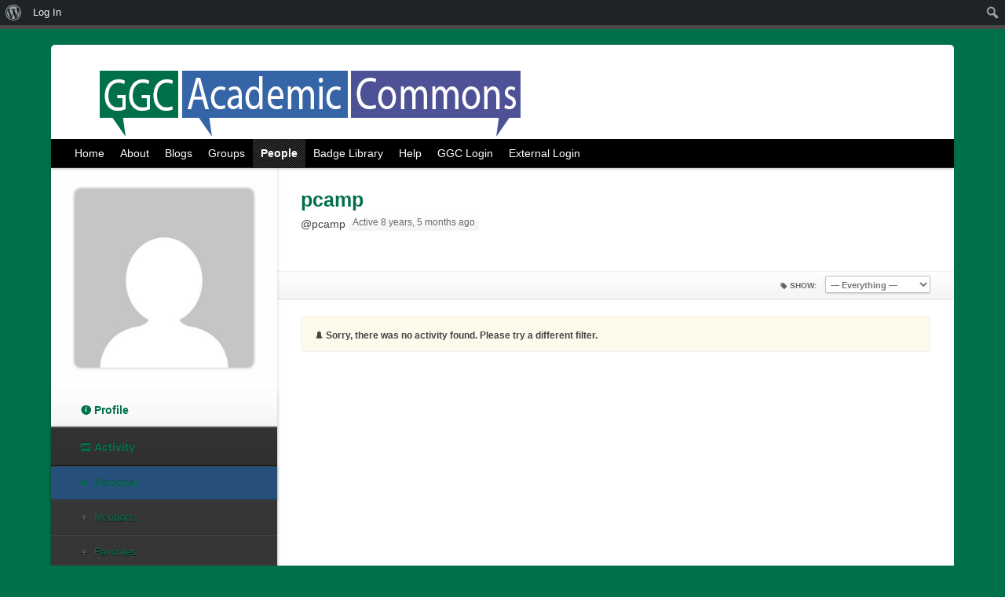

--- FILE ---
content_type: text/html; charset=UTF-8
request_url: https://commons.ggc.edu/members/pcamp/activity/
body_size: 18100
content:
<!DOCTYPE html>
<!--[if lt IE 7 ]>    <html lang="en-US" class="no-js ie6"> <![endif]-->
<!--[if IE 7 ]>        <html lang="en-US" class="no-js ie7"> <![endif]-->
<!--[if IE 8 ]>        <html lang="en-US" class="no-js ie8"> <![endif]-->
<!--[if IE 9 ]>        <html lang="en-US" class="no-js ie9"> <![endif]-->
<!--[if (gt IE 9)|!(IE)]><!--> <html lang="en-US" class="no-js"> <!--<![endif]-->
<head>
			<meta name="viewport" content="width=device-width, initial-scale=1, maximum-scale=1">	<!-- basic title -->
	<title>
		Activity | pcamp | Academic Commons	
	</title>		<!-- core meta tags -->
	<meta http-equiv="Content-Type" content="text/html; charset=UTF-8" />
	<meta name="generator" content="WordPress 6.8.3" />
	<!-- core link tags -->
	<link rel="profile" href="http://gmpg.org/xfn/11" />
	<link rel="alternate" type="application/rss+xml" title="Academic Commons Blog Posts RSS Feed" href="https://commons.ggc.edu/feed/" />
	<link rel="alternate" type="application/atom+xml" title="Academic Commons Blog Posts Atom Feed" href="https://commons.ggc.edu/feed/atom/" />
	<link rel="pingback" href="https://commons.ggc.edu/xmlrpc.php" />
	<!--[if lt IE 9]>
	<script src="http://html5shim.googlecode.com/svn/trunk/html5.js"></script>
	<![endif]-->
	<meta name='robots' content='max-image-preview:large' />
	<style>img:is([sizes="auto" i], [sizes^="auto," i]) { contain-intrinsic-size: 3000px 1500px }</style>
	<link rel='dns-prefetch' href='//beta.openbadges.org' />
<link rel='dns-prefetch' href='//stackpath.bootstrapcdn.com' />
<link rel="alternate" type="application/rss+xml" title="Academic Commons &raquo; Feed" href="https://commons.ggc.edu/feed/" />
<link rel="alternate" type="application/rss+xml" title="Academic Commons &raquo; Comments Feed" href="https://commons.ggc.edu/comments/feed/" />
		<!-- This site uses the Google Analytics by ExactMetrics plugin v8.5.3 - Using Analytics tracking - https://www.exactmetrics.com/ -->
		<!-- Note: ExactMetrics is not currently configured on this site. The site owner needs to authenticate with Google Analytics in the ExactMetrics settings panel. -->
					<!-- No tracking code set -->
				<!-- / Google Analytics by ExactMetrics -->
		<script type="text/javascript">
/* <![CDATA[ */
window._wpemojiSettings = {"baseUrl":"https:\/\/s.w.org\/images\/core\/emoji\/16.0.1\/72x72\/","ext":".png","svgUrl":"https:\/\/s.w.org\/images\/core\/emoji\/16.0.1\/svg\/","svgExt":".svg","source":{"wpemoji":"https:\/\/commons.ggc.edu\/wp-includes\/js\/wp-emoji.js?ver=6.8.3","twemoji":"https:\/\/commons.ggc.edu\/wp-includes\/js\/twemoji.js?ver=6.8.3"}};
/**
 * @output wp-includes/js/wp-emoji-loader.js
 */

/**
 * Emoji Settings as exported in PHP via _print_emoji_detection_script().
 * @typedef WPEmojiSettings
 * @type {object}
 * @property {?object} source
 * @property {?string} source.concatemoji
 * @property {?string} source.twemoji
 * @property {?string} source.wpemoji
 * @property {?boolean} DOMReady
 * @property {?Function} readyCallback
 */

/**
 * Support tests.
 * @typedef SupportTests
 * @type {object}
 * @property {?boolean} flag
 * @property {?boolean} emoji
 */

/**
 * IIFE to detect emoji support and load Twemoji if needed.
 *
 * @param {Window} window
 * @param {Document} document
 * @param {WPEmojiSettings} settings
 */
( function wpEmojiLoader( window, document, settings ) {
	if ( typeof Promise === 'undefined' ) {
		return;
	}

	var sessionStorageKey = 'wpEmojiSettingsSupports';
	var tests = [ 'flag', 'emoji' ];

	/**
	 * Checks whether the browser supports offloading to a Worker.
	 *
	 * @since 6.3.0
	 *
	 * @private
	 *
	 * @returns {boolean}
	 */
	function supportsWorkerOffloading() {
		return (
			typeof Worker !== 'undefined' &&
			typeof OffscreenCanvas !== 'undefined' &&
			typeof URL !== 'undefined' &&
			URL.createObjectURL &&
			typeof Blob !== 'undefined'
		);
	}

	/**
	 * @typedef SessionSupportTests
	 * @type {object}
	 * @property {number} timestamp
	 * @property {SupportTests} supportTests
	 */

	/**
	 * Get support tests from session.
	 *
	 * @since 6.3.0
	 *
	 * @private
	 *
	 * @returns {?SupportTests} Support tests, or null if not set or older than 1 week.
	 */
	function getSessionSupportTests() {
		try {
			/** @type {SessionSupportTests} */
			var item = JSON.parse(
				sessionStorage.getItem( sessionStorageKey )
			);
			if (
				typeof item === 'object' &&
				typeof item.timestamp === 'number' &&
				new Date().valueOf() < item.timestamp + 604800 && // Note: Number is a week in seconds.
				typeof item.supportTests === 'object'
			) {
				return item.supportTests;
			}
		} catch ( e ) {}
		return null;
	}

	/**
	 * Persist the supports in session storage.
	 *
	 * @since 6.3.0
	 *
	 * @private
	 *
	 * @param {SupportTests} supportTests Support tests.
	 */
	function setSessionSupportTests( supportTests ) {
		try {
			/** @type {SessionSupportTests} */
			var item = {
				supportTests: supportTests,
				timestamp: new Date().valueOf()
			};

			sessionStorage.setItem(
				sessionStorageKey,
				JSON.stringify( item )
			);
		} catch ( e ) {}
	}

	/**
	 * Checks if two sets of Emoji characters render the same visually.
	 *
	 * This is used to determine if the browser is rendering an emoji with multiple data points
	 * correctly. set1 is the emoji in the correct form, using a zero-width joiner. set2 is the emoji
	 * in the incorrect form, using a zero-width space. If the two sets render the same, then the browser
	 * does not support the emoji correctly.
	 *
	 * This function may be serialized to run in a Worker. Therefore, it cannot refer to variables from the containing
	 * scope. Everything must be passed by parameters.
	 *
	 * @since 4.9.0
	 *
	 * @private
	 *
	 * @param {CanvasRenderingContext2D} context 2D Context.
	 * @param {string} set1 Set of Emoji to test.
	 * @param {string} set2 Set of Emoji to test.
	 *
	 * @return {boolean} True if the two sets render the same.
	 */
	function emojiSetsRenderIdentically( context, set1, set2 ) {
		// Cleanup from previous test.
		context.clearRect( 0, 0, context.canvas.width, context.canvas.height );
		context.fillText( set1, 0, 0 );
		var rendered1 = new Uint32Array(
			context.getImageData(
				0,
				0,
				context.canvas.width,
				context.canvas.height
			).data
		);

		// Cleanup from previous test.
		context.clearRect( 0, 0, context.canvas.width, context.canvas.height );
		context.fillText( set2, 0, 0 );
		var rendered2 = new Uint32Array(
			context.getImageData(
				0,
				0,
				context.canvas.width,
				context.canvas.height
			).data
		);

		return rendered1.every( function ( rendered2Data, index ) {
			return rendered2Data === rendered2[ index ];
		} );
	}

	/**
	 * Checks if the center point of a single emoji is empty.
	 *
	 * This is used to determine if the browser is rendering an emoji with a single data point
	 * correctly. The center point of an incorrectly rendered emoji will be empty. A correctly
	 * rendered emoji will have a non-zero value at the center point.
	 *
	 * This function may be serialized to run in a Worker. Therefore, it cannot refer to variables from the containing
	 * scope. Everything must be passed by parameters.
	 *
	 * @since 6.8.2
	 *
	 * @private
	 *
	 * @param {CanvasRenderingContext2D} context 2D Context.
	 * @param {string} emoji Emoji to test.
	 *
	 * @return {boolean} True if the center point is empty.
	 */
	function emojiRendersEmptyCenterPoint( context, emoji ) {
		// Cleanup from previous test.
		context.clearRect( 0, 0, context.canvas.width, context.canvas.height );
		context.fillText( emoji, 0, 0 );

		// Test if the center point (16, 16) is empty (0,0,0,0).
		var centerPoint = context.getImageData(16, 16, 1, 1);
		for ( var i = 0; i < centerPoint.data.length; i++ ) {
			if ( centerPoint.data[ i ] !== 0 ) {
				// Stop checking the moment it's known not to be empty.
				return false;
			}
		}

		return true;
	}

	/**
	 * Determines if the browser properly renders Emoji that Twemoji can supplement.
	 *
	 * This function may be serialized to run in a Worker. Therefore, it cannot refer to variables from the containing
	 * scope. Everything must be passed by parameters.
	 *
	 * @since 4.2.0
	 *
	 * @private
	 *
	 * @param {CanvasRenderingContext2D} context 2D Context.
	 * @param {string} type Whether to test for support of "flag" or "emoji".
	 * @param {Function} emojiSetsRenderIdentically Reference to emojiSetsRenderIdentically function, needed due to minification.
	 * @param {Function} emojiRendersEmptyCenterPoint Reference to emojiRendersEmptyCenterPoint function, needed due to minification.
	 *
	 * @return {boolean} True if the browser can render emoji, false if it cannot.
	 */
	function browserSupportsEmoji( context, type, emojiSetsRenderIdentically, emojiRendersEmptyCenterPoint ) {
		var isIdentical;

		switch ( type ) {
			case 'flag':
				/*
				 * Test for Transgender flag compatibility. Added in Unicode 13.
				 *
				 * To test for support, we try to render it, and compare the rendering to how it would look if
				 * the browser doesn't render it correctly (white flag emoji + transgender symbol).
				 */
				isIdentical = emojiSetsRenderIdentically(
					context,
					'\uD83C\uDFF3\uFE0F\u200D\u26A7\uFE0F', // as a zero-width joiner sequence
					'\uD83C\uDFF3\uFE0F\u200B\u26A7\uFE0F' // separated by a zero-width space
				);

				if ( isIdentical ) {
					return false;
				}

				/*
				 * Test for Sark flag compatibility. This is the least supported of the letter locale flags,
				 * so gives us an easy test for full support.
				 *
				 * To test for support, we try to render it, and compare the rendering to how it would look if
				 * the browser doesn't render it correctly ([C] + [Q]).
				 */
				isIdentical = emojiSetsRenderIdentically(
					context,
					'\uD83C\uDDE8\uD83C\uDDF6', // as the sequence of two code points
					'\uD83C\uDDE8\u200B\uD83C\uDDF6' // as the two code points separated by a zero-width space
				);

				if ( isIdentical ) {
					return false;
				}

				/*
				 * Test for English flag compatibility. England is a country in the United Kingdom, it
				 * does not have a two letter locale code but rather a five letter sub-division code.
				 *
				 * To test for support, we try to render it, and compare the rendering to how it would look if
				 * the browser doesn't render it correctly (black flag emoji + [G] + [B] + [E] + [N] + [G]).
				 */
				isIdentical = emojiSetsRenderIdentically(
					context,
					// as the flag sequence
					'\uD83C\uDFF4\uDB40\uDC67\uDB40\uDC62\uDB40\uDC65\uDB40\uDC6E\uDB40\uDC67\uDB40\uDC7F',
					// with each code point separated by a zero-width space
					'\uD83C\uDFF4\u200B\uDB40\uDC67\u200B\uDB40\uDC62\u200B\uDB40\uDC65\u200B\uDB40\uDC6E\u200B\uDB40\uDC67\u200B\uDB40\uDC7F'
				);

				return ! isIdentical;
			case 'emoji':
				/*
				 * Does Emoji 16.0 cause the browser to go splat?
				 *
				 * To test for Emoji 16.0 support, try to render a new emoji: Splatter.
				 *
				 * The splatter emoji is a single code point emoji. Testing for browser support
				 * required testing the center point of the emoji to see if it is empty.
				 *
				 * 0xD83E 0xDEDF (\uD83E\uDEDF) == 🫟 Splatter.
				 *
				 * When updating this test, please ensure that the emoji is either a single code point
				 * or switch to using the emojiSetsRenderIdentically function and testing with a zero-width
				 * joiner vs a zero-width space.
				 */
				var notSupported = emojiRendersEmptyCenterPoint( context, '\uD83E\uDEDF' );
				return ! notSupported;
		}

		return false;
	}

	/**
	 * Checks emoji support tests.
	 *
	 * This function may be serialized to run in a Worker. Therefore, it cannot refer to variables from the containing
	 * scope. Everything must be passed by parameters.
	 *
	 * @since 6.3.0
	 *
	 * @private
	 *
	 * @param {string[]} tests Tests.
	 * @param {Function} browserSupportsEmoji Reference to browserSupportsEmoji function, needed due to minification.
	 * @param {Function} emojiSetsRenderIdentically Reference to emojiSetsRenderIdentically function, needed due to minification.
	 * @param {Function} emojiRendersEmptyCenterPoint Reference to emojiRendersEmptyCenterPoint function, needed due to minification.
	 *
	 * @return {SupportTests} Support tests.
	 */
	function testEmojiSupports( tests, browserSupportsEmoji, emojiSetsRenderIdentically, emojiRendersEmptyCenterPoint ) {
		var canvas;
		if (
			typeof WorkerGlobalScope !== 'undefined' &&
			self instanceof WorkerGlobalScope
		) {
			canvas = new OffscreenCanvas( 300, 150 ); // Dimensions are default for HTMLCanvasElement.
		} else {
			canvas = document.createElement( 'canvas' );
		}

		var context = canvas.getContext( '2d', { willReadFrequently: true } );

		/*
		 * Chrome on OS X added native emoji rendering in M41. Unfortunately,
		 * it doesn't work when the font is bolder than 500 weight. So, we
		 * check for bold rendering support to avoid invisible emoji in Chrome.
		 */
		context.textBaseline = 'top';
		context.font = '600 32px Arial';

		var supports = {};
		tests.forEach( function ( test ) {
			supports[ test ] = browserSupportsEmoji( context, test, emojiSetsRenderIdentically, emojiRendersEmptyCenterPoint );
		} );
		return supports;
	}

	/**
	 * Adds a script to the head of the document.
	 *
	 * @ignore
	 *
	 * @since 4.2.0
	 *
	 * @param {string} src The url where the script is located.
	 *
	 * @return {void}
	 */
	function addScript( src ) {
		var script = document.createElement( 'script' );
		script.src = src;
		script.defer = true;
		document.head.appendChild( script );
	}

	settings.supports = {
		everything: true,
		everythingExceptFlag: true
	};

	// Create a promise for DOMContentLoaded since the worker logic may finish after the event has fired.
	var domReadyPromise = new Promise( function ( resolve ) {
		document.addEventListener( 'DOMContentLoaded', resolve, {
			once: true
		} );
	} );

	// Obtain the emoji support from the browser, asynchronously when possible.
	new Promise( function ( resolve ) {
		var supportTests = getSessionSupportTests();
		if ( supportTests ) {
			resolve( supportTests );
			return;
		}

		if ( supportsWorkerOffloading() ) {
			try {
				// Note that the functions are being passed as arguments due to minification.
				var workerScript =
					'postMessage(' +
					testEmojiSupports.toString() +
					'(' +
					[
						JSON.stringify( tests ),
						browserSupportsEmoji.toString(),
						emojiSetsRenderIdentically.toString(),
						emojiRendersEmptyCenterPoint.toString()
					].join( ',' ) +
					'));';
				var blob = new Blob( [ workerScript ], {
					type: 'text/javascript'
				} );
				var worker = new Worker( URL.createObjectURL( blob ), { name: 'wpTestEmojiSupports' } );
				worker.onmessage = function ( event ) {
					supportTests = event.data;
					setSessionSupportTests( supportTests );
					worker.terminate();
					resolve( supportTests );
				};
				return;
			} catch ( e ) {}
		}

		supportTests = testEmojiSupports( tests, browserSupportsEmoji, emojiSetsRenderIdentically, emojiRendersEmptyCenterPoint );
		setSessionSupportTests( supportTests );
		resolve( supportTests );
	} )
		// Once the browser emoji support has been obtained from the session, finalize the settings.
		.then( function ( supportTests ) {
			/*
			 * Tests the browser support for flag emojis and other emojis, and adjusts the
			 * support settings accordingly.
			 */
			for ( var test in supportTests ) {
				settings.supports[ test ] = supportTests[ test ];

				settings.supports.everything =
					settings.supports.everything && settings.supports[ test ];

				if ( 'flag' !== test ) {
					settings.supports.everythingExceptFlag =
						settings.supports.everythingExceptFlag &&
						settings.supports[ test ];
				}
			}

			settings.supports.everythingExceptFlag =
				settings.supports.everythingExceptFlag &&
				! settings.supports.flag;

			// Sets DOMReady to false and assigns a ready function to settings.
			settings.DOMReady = false;
			settings.readyCallback = function () {
				settings.DOMReady = true;
			};
		} )
		.then( function () {
			return domReadyPromise;
		} )
		.then( function () {
			// When the browser can not render everything we need to load a polyfill.
			if ( ! settings.supports.everything ) {
				settings.readyCallback();

				var src = settings.source || {};

				if ( src.concatemoji ) {
					addScript( src.concatemoji );
				} else if ( src.wpemoji && src.twemoji ) {
					addScript( src.twemoji );
					addScript( src.wpemoji );
				}
			}
		} );
} )( window, document, window._wpemojiSettings );

/* ]]> */
</script>
<link rel='stylesheet' id='badgeos-font-awesome-css' href='//stackpath.bootstrapcdn.com/font-awesome/4.7.0/css/font-awesome.min.css?ver=6.8.3' type='text/css' media='all' />
<link rel='stylesheet' id='dashicons-css' href='https://commons.ggc.edu/wp-includes/css/dashicons.css?ver=6.8.3' type='text/css' media='all' />
<link rel='stylesheet' id='admin-bar-css' href='https://commons.ggc.edu/wp-includes/css/admin-bar.css?ver=6.8.3' type='text/css' media='all' />
<style id='admin-bar-inline-css' type='text/css'>

		@media screen { html { margin-top: 32px !important; } }
		@media screen and ( max-width: 782px ) { html { margin-top: 46px !important; } }
	
@media print { #wpadminbar { display:none; } }
</style>
<style id='wp-emoji-styles-inline-css' type='text/css'>

	img.wp-smiley, img.emoji {
		display: inline !important;
		border: none !important;
		box-shadow: none !important;
		height: 1em !important;
		width: 1em !important;
		margin: 0 0.07em !important;
		vertical-align: -0.1em !important;
		background: none !important;
		padding: 0 !important;
	}
</style>
<link rel='stylesheet' id='wp-block-library-css' href='https://commons.ggc.edu/wp-includes/css/dist/block-library/style.css?ver=6.8.3' type='text/css' media='all' />
<style id='classic-theme-styles-inline-css' type='text/css'>
/**
 * These rules are needed for backwards compatibility.
 * They should match the button element rules in the base theme.json file.
 */
.wp-block-button__link {
	color: #ffffff;
	background-color: #32373c;
	border-radius: 9999px; /* 100% causes an oval, but any explicit but really high value retains the pill shape. */

	/* This needs a low specificity so it won't override the rules from the button element if defined in theme.json. */
	box-shadow: none;
	text-decoration: none;

	/* The extra 2px are added to size solids the same as the outline versions.*/
	padding: calc(0.667em + 2px) calc(1.333em + 2px);

	font-size: 1.125em;
}

.wp-block-file__button {
	background: #32373c;
	color: #ffffff;
	text-decoration: none;
}

</style>
<link rel='stylesheet' id='bp-login-form-block-css' href='https://commons.ggc.edu/wp-content/plugins/buddypress/bp-core/css/blocks/login-form.css?ver=9.2.0' type='text/css' media='all' />
<link rel='stylesheet' id='bp-member-block-css' href='https://commons.ggc.edu/wp-content/plugins/buddypress/bp-members/css/blocks/member.css?ver=9.2.0' type='text/css' media='all' />
<link rel='stylesheet' id='bp-members-block-css' href='https://commons.ggc.edu/wp-content/plugins/buddypress/bp-members/css/blocks/members.css?ver=9.2.0' type='text/css' media='all' />
<link rel='stylesheet' id='bp-dynamic-members-block-css' href='https://commons.ggc.edu/wp-content/plugins/buddypress/bp-members/css/blocks/dynamic-members.css?ver=9.2.0' type='text/css' media='all' />
<link rel='stylesheet' id='bp-latest-activities-block-css' href='https://commons.ggc.edu/wp-content/plugins/buddypress/bp-activity/css/blocks/latest-activities.css?ver=9.2.0' type='text/css' media='all' />
<link rel='stylesheet' id='bp-recent-posts-block-css' href='https://commons.ggc.edu/wp-content/plugins/buddypress/bp-blogs/css/blocks/recent-posts.css?ver=9.2.0' type='text/css' media='all' />
<link rel='stylesheet' id='bp-friends-block-css' href='https://commons.ggc.edu/wp-content/plugins/buddypress/bp-friends/css/blocks/friends.css?ver=9.2.0' type='text/css' media='all' />
<link rel='stylesheet' id='bp-group-block-css' href='https://commons.ggc.edu/wp-content/plugins/buddypress/bp-groups/css/blocks/group.css?ver=9.2.0' type='text/css' media='all' />
<link rel='stylesheet' id='bp-groups-block-css' href='https://commons.ggc.edu/wp-content/plugins/buddypress/bp-groups/css/blocks/groups.css?ver=9.2.0' type='text/css' media='all' />
<link rel='stylesheet' id='bp-dynamic-groups-block-css' href='https://commons.ggc.edu/wp-content/plugins/buddypress/bp-groups/css/blocks/dynamic-groups.css?ver=9.2.0' type='text/css' media='all' />
<link rel='stylesheet' id='bp-sitewide-notices-block-css' href='https://commons.ggc.edu/wp-content/plugins/buddypress/bp-messages/css/blocks/sitewide-notices.css?ver=9.2.0' type='text/css' media='all' />
<link rel='stylesheet' id='wp-components-css' href='https://commons.ggc.edu/wp-includes/css/dist/components/style.css?ver=6.8.3' type='text/css' media='all' />
<link rel='stylesheet' id='wp-preferences-css' href='https://commons.ggc.edu/wp-includes/css/dist/preferences/style.css?ver=6.8.3' type='text/css' media='all' />
<link rel='stylesheet' id='wp-block-editor-css' href='https://commons.ggc.edu/wp-includes/css/dist/block-editor/style.css?ver=6.8.3' type='text/css' media='all' />
<link rel='stylesheet' id='wp-reusable-blocks-css' href='https://commons.ggc.edu/wp-includes/css/dist/reusable-blocks/style.css?ver=6.8.3' type='text/css' media='all' />
<link rel='stylesheet' id='wp-patterns-css' href='https://commons.ggc.edu/wp-includes/css/dist/patterns/style.css?ver=6.8.3' type='text/css' media='all' />
<link rel='stylesheet' id='wp-editor-css' href='https://commons.ggc.edu/wp-includes/css/dist/editor/style.css?ver=6.8.3' type='text/css' media='all' />
<link rel='stylesheet' id='bos_nomination_submission_blocks-bos-style-css-css' href='https://commons.ggc.edu/wp-content/plugins/badgeos-nomination-submission-add-on/includes/blocks/dist/blocks.style.build.css' type='text/css' media='all' />
<link rel='stylesheet' id='bos_blocks-bos-style-css-css' href='https://commons.ggc.edu/wp-content/plugins/badgeos/includes/blocks/dist/blocks.style.build.css' type='text/css' media='all' />
<style id='global-styles-inline-css' type='text/css'>
:root{--wp--preset--aspect-ratio--square: 1;--wp--preset--aspect-ratio--4-3: 4/3;--wp--preset--aspect-ratio--3-4: 3/4;--wp--preset--aspect-ratio--3-2: 3/2;--wp--preset--aspect-ratio--2-3: 2/3;--wp--preset--aspect-ratio--16-9: 16/9;--wp--preset--aspect-ratio--9-16: 9/16;--wp--preset--color--black: #000000;--wp--preset--color--cyan-bluish-gray: #abb8c3;--wp--preset--color--white: #ffffff;--wp--preset--color--pale-pink: #f78da7;--wp--preset--color--vivid-red: #cf2e2e;--wp--preset--color--luminous-vivid-orange: #ff6900;--wp--preset--color--luminous-vivid-amber: #fcb900;--wp--preset--color--light-green-cyan: #7bdcb5;--wp--preset--color--vivid-green-cyan: #00d084;--wp--preset--color--pale-cyan-blue: #8ed1fc;--wp--preset--color--vivid-cyan-blue: #0693e3;--wp--preset--color--vivid-purple: #9b51e0;--wp--preset--gradient--vivid-cyan-blue-to-vivid-purple: linear-gradient(135deg,rgba(6,147,227,1) 0%,rgb(155,81,224) 100%);--wp--preset--gradient--light-green-cyan-to-vivid-green-cyan: linear-gradient(135deg,rgb(122,220,180) 0%,rgb(0,208,130) 100%);--wp--preset--gradient--luminous-vivid-amber-to-luminous-vivid-orange: linear-gradient(135deg,rgba(252,185,0,1) 0%,rgba(255,105,0,1) 100%);--wp--preset--gradient--luminous-vivid-orange-to-vivid-red: linear-gradient(135deg,rgba(255,105,0,1) 0%,rgb(207,46,46) 100%);--wp--preset--gradient--very-light-gray-to-cyan-bluish-gray: linear-gradient(135deg,rgb(238,238,238) 0%,rgb(169,184,195) 100%);--wp--preset--gradient--cool-to-warm-spectrum: linear-gradient(135deg,rgb(74,234,220) 0%,rgb(151,120,209) 20%,rgb(207,42,186) 40%,rgb(238,44,130) 60%,rgb(251,105,98) 80%,rgb(254,248,76) 100%);--wp--preset--gradient--blush-light-purple: linear-gradient(135deg,rgb(255,206,236) 0%,rgb(152,150,240) 100%);--wp--preset--gradient--blush-bordeaux: linear-gradient(135deg,rgb(254,205,165) 0%,rgb(254,45,45) 50%,rgb(107,0,62) 100%);--wp--preset--gradient--luminous-dusk: linear-gradient(135deg,rgb(255,203,112) 0%,rgb(199,81,192) 50%,rgb(65,88,208) 100%);--wp--preset--gradient--pale-ocean: linear-gradient(135deg,rgb(255,245,203) 0%,rgb(182,227,212) 50%,rgb(51,167,181) 100%);--wp--preset--gradient--electric-grass: linear-gradient(135deg,rgb(202,248,128) 0%,rgb(113,206,126) 100%);--wp--preset--gradient--midnight: linear-gradient(135deg,rgb(2,3,129) 0%,rgb(40,116,252) 100%);--wp--preset--font-size--small: 13px;--wp--preset--font-size--medium: 20px;--wp--preset--font-size--large: 36px;--wp--preset--font-size--x-large: 42px;--wp--preset--spacing--20: 0.44rem;--wp--preset--spacing--30: 0.67rem;--wp--preset--spacing--40: 1rem;--wp--preset--spacing--50: 1.5rem;--wp--preset--spacing--60: 2.25rem;--wp--preset--spacing--70: 3.38rem;--wp--preset--spacing--80: 5.06rem;--wp--preset--shadow--natural: 6px 6px 9px rgba(0, 0, 0, 0.2);--wp--preset--shadow--deep: 12px 12px 50px rgba(0, 0, 0, 0.4);--wp--preset--shadow--sharp: 6px 6px 0px rgba(0, 0, 0, 0.2);--wp--preset--shadow--outlined: 6px 6px 0px -3px rgba(255, 255, 255, 1), 6px 6px rgba(0, 0, 0, 1);--wp--preset--shadow--crisp: 6px 6px 0px rgba(0, 0, 0, 1);}:where(.is-layout-flex){gap: 0.5em;}:where(.is-layout-grid){gap: 0.5em;}body .is-layout-flex{display: flex;}.is-layout-flex{flex-wrap: wrap;align-items: center;}.is-layout-flex > :is(*, div){margin: 0;}body .is-layout-grid{display: grid;}.is-layout-grid > :is(*, div){margin: 0;}:where(.wp-block-columns.is-layout-flex){gap: 2em;}:where(.wp-block-columns.is-layout-grid){gap: 2em;}:where(.wp-block-post-template.is-layout-flex){gap: 1.25em;}:where(.wp-block-post-template.is-layout-grid){gap: 1.25em;}.has-black-color{color: var(--wp--preset--color--black) !important;}.has-cyan-bluish-gray-color{color: var(--wp--preset--color--cyan-bluish-gray) !important;}.has-white-color{color: var(--wp--preset--color--white) !important;}.has-pale-pink-color{color: var(--wp--preset--color--pale-pink) !important;}.has-vivid-red-color{color: var(--wp--preset--color--vivid-red) !important;}.has-luminous-vivid-orange-color{color: var(--wp--preset--color--luminous-vivid-orange) !important;}.has-luminous-vivid-amber-color{color: var(--wp--preset--color--luminous-vivid-amber) !important;}.has-light-green-cyan-color{color: var(--wp--preset--color--light-green-cyan) !important;}.has-vivid-green-cyan-color{color: var(--wp--preset--color--vivid-green-cyan) !important;}.has-pale-cyan-blue-color{color: var(--wp--preset--color--pale-cyan-blue) !important;}.has-vivid-cyan-blue-color{color: var(--wp--preset--color--vivid-cyan-blue) !important;}.has-vivid-purple-color{color: var(--wp--preset--color--vivid-purple) !important;}.has-black-background-color{background-color: var(--wp--preset--color--black) !important;}.has-cyan-bluish-gray-background-color{background-color: var(--wp--preset--color--cyan-bluish-gray) !important;}.has-white-background-color{background-color: var(--wp--preset--color--white) !important;}.has-pale-pink-background-color{background-color: var(--wp--preset--color--pale-pink) !important;}.has-vivid-red-background-color{background-color: var(--wp--preset--color--vivid-red) !important;}.has-luminous-vivid-orange-background-color{background-color: var(--wp--preset--color--luminous-vivid-orange) !important;}.has-luminous-vivid-amber-background-color{background-color: var(--wp--preset--color--luminous-vivid-amber) !important;}.has-light-green-cyan-background-color{background-color: var(--wp--preset--color--light-green-cyan) !important;}.has-vivid-green-cyan-background-color{background-color: var(--wp--preset--color--vivid-green-cyan) !important;}.has-pale-cyan-blue-background-color{background-color: var(--wp--preset--color--pale-cyan-blue) !important;}.has-vivid-cyan-blue-background-color{background-color: var(--wp--preset--color--vivid-cyan-blue) !important;}.has-vivid-purple-background-color{background-color: var(--wp--preset--color--vivid-purple) !important;}.has-black-border-color{border-color: var(--wp--preset--color--black) !important;}.has-cyan-bluish-gray-border-color{border-color: var(--wp--preset--color--cyan-bluish-gray) !important;}.has-white-border-color{border-color: var(--wp--preset--color--white) !important;}.has-pale-pink-border-color{border-color: var(--wp--preset--color--pale-pink) !important;}.has-vivid-red-border-color{border-color: var(--wp--preset--color--vivid-red) !important;}.has-luminous-vivid-orange-border-color{border-color: var(--wp--preset--color--luminous-vivid-orange) !important;}.has-luminous-vivid-amber-border-color{border-color: var(--wp--preset--color--luminous-vivid-amber) !important;}.has-light-green-cyan-border-color{border-color: var(--wp--preset--color--light-green-cyan) !important;}.has-vivid-green-cyan-border-color{border-color: var(--wp--preset--color--vivid-green-cyan) !important;}.has-pale-cyan-blue-border-color{border-color: var(--wp--preset--color--pale-cyan-blue) !important;}.has-vivid-cyan-blue-border-color{border-color: var(--wp--preset--color--vivid-cyan-blue) !important;}.has-vivid-purple-border-color{border-color: var(--wp--preset--color--vivid-purple) !important;}.has-vivid-cyan-blue-to-vivid-purple-gradient-background{background: var(--wp--preset--gradient--vivid-cyan-blue-to-vivid-purple) !important;}.has-light-green-cyan-to-vivid-green-cyan-gradient-background{background: var(--wp--preset--gradient--light-green-cyan-to-vivid-green-cyan) !important;}.has-luminous-vivid-amber-to-luminous-vivid-orange-gradient-background{background: var(--wp--preset--gradient--luminous-vivid-amber-to-luminous-vivid-orange) !important;}.has-luminous-vivid-orange-to-vivid-red-gradient-background{background: var(--wp--preset--gradient--luminous-vivid-orange-to-vivid-red) !important;}.has-very-light-gray-to-cyan-bluish-gray-gradient-background{background: var(--wp--preset--gradient--very-light-gray-to-cyan-bluish-gray) !important;}.has-cool-to-warm-spectrum-gradient-background{background: var(--wp--preset--gradient--cool-to-warm-spectrum) !important;}.has-blush-light-purple-gradient-background{background: var(--wp--preset--gradient--blush-light-purple) !important;}.has-blush-bordeaux-gradient-background{background: var(--wp--preset--gradient--blush-bordeaux) !important;}.has-luminous-dusk-gradient-background{background: var(--wp--preset--gradient--luminous-dusk) !important;}.has-pale-ocean-gradient-background{background: var(--wp--preset--gradient--pale-ocean) !important;}.has-electric-grass-gradient-background{background: var(--wp--preset--gradient--electric-grass) !important;}.has-midnight-gradient-background{background: var(--wp--preset--gradient--midnight) !important;}.has-small-font-size{font-size: var(--wp--preset--font-size--small) !important;}.has-medium-font-size{font-size: var(--wp--preset--font-size--medium) !important;}.has-large-font-size{font-size: var(--wp--preset--font-size--large) !important;}.has-x-large-font-size{font-size: var(--wp--preset--font-size--x-large) !important;}
:where(.wp-block-post-template.is-layout-flex){gap: 1.25em;}:where(.wp-block-post-template.is-layout-grid){gap: 1.25em;}
:where(.wp-block-columns.is-layout-flex){gap: 2em;}:where(.wp-block-columns.is-layout-grid){gap: 2em;}
:root :where(.wp-block-pullquote){font-size: 1.5em;line-height: 1.6;}
</style>
<link rel='stylesheet' id='bp-admin-bar-css' href='https://commons.ggc.edu/wp-content/plugins/buddypress/bp-core/css/admin-bar.css?ver=9.2.0' type='text/css' media='all' />
<link rel='stylesheet' id='bbp-default-css' href='https://commons.ggc.edu/wp-content/plugins/bbpress/templates/default/css/bbpress.css?ver=1769003338' type='text/css' media='all' />
<link rel='stylesheet' id='bos-ns-style-front-css' href='https://commons.ggc.edu/wp-content/plugins/badgeos-nomination-submission-add-on/assets//css/bos-ns-frontend-style.css?ver=all' type='text/css' media='all' />
<link rel='stylesheet' id='badgeos-single-css' href='https://commons.ggc.edu/wp-content/plugins/badgeos/css/badgeos-single.css?ver=3.7.0' type='text/css' media='all' />
<link rel='stylesheet' id='jquery-ui-styles-css' href='https://commons.ggc.edu/wp-content/plugins/academic_badges/css/jquery-ui.css?ver=6.8.3' type='text/css' media='all' />
<style id='akismet-widget-style-inline-css' type='text/css'>

			.a-stats {
				--akismet-color-mid-green: #357b49;
				--akismet-color-white: #fff;
				--akismet-color-light-grey: #f6f7f7;

				max-width: 350px;
				width: auto;
			}

			.a-stats * {
				all: unset;
				box-sizing: border-box;
			}

			.a-stats strong {
				font-weight: 600;
			}

			.a-stats a.a-stats__link,
			.a-stats a.a-stats__link:visited,
			.a-stats a.a-stats__link:active {
				background: var(--akismet-color-mid-green);
				border: none;
				box-shadow: none;
				border-radius: 8px;
				color: var(--akismet-color-white);
				cursor: pointer;
				display: block;
				font-family: -apple-system, BlinkMacSystemFont, 'Segoe UI', 'Roboto', 'Oxygen-Sans', 'Ubuntu', 'Cantarell', 'Helvetica Neue', sans-serif;
				font-weight: 500;
				padding: 12px;
				text-align: center;
				text-decoration: none;
				transition: all 0.2s ease;
			}

			/* Extra specificity to deal with TwentyTwentyOne focus style */
			.widget .a-stats a.a-stats__link:focus {
				background: var(--akismet-color-mid-green);
				color: var(--akismet-color-white);
				text-decoration: none;
			}

			.a-stats a.a-stats__link:hover {
				filter: brightness(110%);
				box-shadow: 0 4px 12px rgba(0, 0, 0, 0.06), 0 0 2px rgba(0, 0, 0, 0.16);
			}

			.a-stats .count {
				color: var(--akismet-color-white);
				display: block;
				font-size: 1.5em;
				line-height: 1.4;
				padding: 0 13px;
				white-space: nowrap;
			}
		
</style>
<link rel='stylesheet' id='joyride-css' href='https://commons.ggc.edu/wp-content/themes/cbox-theme/engine/extensions/features/scripts/joyride/assets/joyride.css?ver=6.8.3' type='text/css' media='all' />
<link rel='stylesheet' id='@:dynamic-css' href='https://commons.ggc.edu/wp-content/uploads/exports/cbox-theme/dynamic.css?ver=6.8.3' type='text/css' media='all' />
<link rel='stylesheet' id='@:style-css' href='https://commons.ggc.edu/wp-content/themes/cbox-theme/style.css?ver=6.8.3' type='text/css' media='all' />
<script type="text/javascript" src="https://commons.ggc.edu/wp-includes/js/jquery/jquery.js?ver=3.7.1" id="jquery-core-js"></script>
<script type="text/javascript" src="https://commons.ggc.edu/wp-includes/js/jquery/jquery-migrate.js?ver=3.4.1" id="jquery-migrate-js"></script>
<script type="text/javascript" id="bp-confirm-js-extra">
/* <![CDATA[ */
var BP_Confirm = {"are_you_sure":"Are you sure?"};
/* ]]> */
</script>
<script type="text/javascript" src="https://commons.ggc.edu/wp-content/plugins/buddypress/bp-core/js/confirm.js?ver=9.2.0" id="bp-confirm-js"></script>
<script type="text/javascript" src="https://commons.ggc.edu/wp-content/plugins/buddypress/bp-core/js/widget-members.js?ver=9.2.0" id="bp-widget-members-js"></script>
<script type="text/javascript" src="https://commons.ggc.edu/wp-content/plugins/buddypress/bp-groups/js/widget-groups.js?ver=9.2.0" id="groups_widget_groups_list-js-js"></script>
<script type="text/javascript" src="https://beta.openbadges.org/issuer.js" id="open-badges-js"></script>
<script type="text/javascript" src="https://commons.ggc.edu/wp-content/plugins/buddypress/bp-core/js/jquery-query.js?ver=9.2.0" id="bp-jquery-query-js"></script>
<script type="text/javascript" src="https://commons.ggc.edu/wp-content/plugins/buddypress/bp-core/js/vendor/jquery-cookie.js?ver=9.2.0" id="bp-jquery-cookie-js"></script>
<script type="text/javascript" src="https://commons.ggc.edu/wp-content/plugins/buddypress/bp-core/js/vendor/jquery-scroll-to.js?ver=9.2.0" id="bp-jquery-scroll-to-js"></script>
<script type="text/javascript" id="dtheme-ajax-js-js-extra">
/* <![CDATA[ */
var BP_DTheme = {"my_favs":"My Favorites","accepted":"Accepted","rejected":"Rejected","show_all_comments":"Show all comments for this thread","show_x_comments":"Show all %d comments","show_all":"Show all","comments":"comments","close":"Close","view":"View","mark_as_fav":"Favorite","remove_fav":"Remove Favorite","unsaved_changes":"Your profile has unsaved changes. If you leave the page, the changes will be lost."};
/* ]]> */
</script>
<script type="text/javascript" src="https://commons.ggc.edu/wp-content/plugins/buddypress//bp-themes/bp-default/_inc/global.js?ver=9.2.0" id="dtheme-ajax-js-js"></script>
<script type="text/javascript" src="https://commons.ggc.edu/wp-content/themes/cbox-theme/engine/ICE/assets/js/jquery.mobilemenu.js?ver=1.0-20190823" id="jquery-mobilemenu-js"></script>
<script type="text/javascript" src="https://commons.ggc.edu/wp-content/themes/cbox-theme/engine/ICE/assets/js/jquery.fitvids.js?ver=1.0-20190823" id="jquery-fitvids-js"></script>
<script type="text/javascript" src="https://commons.ggc.edu/wp-content/themes/cbox-theme/engine/extensions/features/scripts/joyride/assets/jquery.joyride.js?ver=6.8.3" id="joyride-js"></script>
<script type="text/javascript" src="https://commons.ggc.edu/wp-content/uploads/exports/cbox-theme/dynamic.js?ver=6.8.3" id="@:dynamic-js"></script>
<script type="text/javascript" src="https://commons.ggc.edu/wp-content/themes/cbox-theme/assets/js/superfish.js?ver=6.8.3" id="cbox-theme:superfish-js"></script>
<link rel="https://api.w.org/" href="https://commons.ggc.edu/wp-json/" /><link rel="alternate" title="JSON" type="application/json" href="https://commons.ggc.edu/wp-json/wp/v2/pages/0" /><link rel="EditURI" type="application/rsd+xml" title="RSD" href="https://commons.ggc.edu/xmlrpc.php?rsd" />
<link rel="alternate" title="oEmbed (JSON)" type="application/json+oembed" href="https://commons.ggc.edu/wp-json/oembed/1.0/embed?url" />
<link rel="alternate" title="oEmbed (XML)" type="text/xml+oembed" href="https://commons.ggc.edu/wp-json/oembed/1.0/embed?url&#038;format=xml" />

	<script type="text/javascript">var ajaxurl = 'https://commons.ggc.edu/wp-admin/admin-ajax.php';</script>

	<link rel="shortcut icon" type="image/png" href="https://commons.ggc.edu/wp-content/themes/cbox-theme/assets/images/favicon.png" />
	<link rel="alternate" type="application/rss+xml" title="Academic Commons | pcamp | Activity RSS Feed" href="https://commons.ggc.edu/members/pcamp/activity/feed/" />


	<link rel="alternate" type="application/rss+xml" title="Academic Commons | Site Wide Activity RSS Feed" href="https://commons.ggc.edu/activity/feed/" />

<link rel='canonical' href='https://commons.ggc.edu/members/pcamp/activity/' />
<!-- Responsive Layout Feature -->
<script type="text/javascript">
	jQuery(document).ready(function($)
	{
		// iPhone viewport scaling bug fix //

		// set viewport scale
		function setScale( min, max ) {
			// match all viewport metas and set content attr
			$( 'head meta[name=viewport]' ).attr( 'content', 'width=device-width, minimum-scale=' + min + ', maximum-scale=' + max );
		}
		
		// gesture event callback
		function gStart() {
			setScale( '0.25', '1.6' );
		};

		// match iPhone browser
		if ( navigator.userAgent.match( /iPhone/i ) ) {
			// reset all viewport scales
			setScale( '1.0', '1.0' );
			// add callback to every gesturestart event
			document.addEventListener( 'gesturestart', gStart, false );
		}
	});
</script><style id="sccss">.page-template-page-badgelist #primary{
		width:100%;
		}
		.filter_wrap{

			width: 27%;
		    display: inline-block;
		    vertical-align: top;
		    margin-right: 2%;
		/*
		    border: 1px solid gray;
		*/

		}
		.badge_list_wrap{	
			width:70%;
			display: inline-block;
		}
		.badge_field{

			width: 30%;
		    display: inline-block;
		    padding-top: 4%;
		    padding-bottom: 4%;
		}
		.step_One,.step_Two,.step_Three{

			width: 29%;
		    display: inline-block;
		    font-size: 12px;
		    border: 1px solid #BEBEBE;
		    vertical-align: top;
		   //margin-right: 6%;
		   // margin-top:2%;
		    margin-left: 32px;
		    position: relative;
		    margin-top: 20px;
		}
		.circle{
			border: 3px solid #BEBEBE;
		    float: left;
		    /* padding: 5px; */
		    border-radius: 50%;
		    position: absolute;
		    left: 44%;
		    /* padding-top: 0px; */
		    padding-top: 8px;
		    padding-bottom: 8px;
		    padding-left: 15px;
		    padding-right: 15px;
		    top: -27px;
		    background: #F2F2F2;
		    font-weight: 900;
		    font-size: 20px;
		}
		.head-wrap{
			    padding-bottom: 3%;	    
		}

		.badge_filter select{
		    width: 100%;
		    margin-bottom: 5%;
		}
		.badge_filter input[type="text"]{
			height: 30px;
		    margin-bottom: 5%;
		}



		/* Detail Page */

		.single-badge .entry-content{float:left !important;
		}
		.static_info h2{text-align:center;}
		.badgeos-file-submission,.badgeos-submission-comment{
			display:none;
		}
		.badge_title{
		    text-align: center;
		    background: #F2f2f2;
		    border: 2px solid #BEBEBE;
		}
		.badge_image .post-thumbnail img{display:inline;}
		.full-width{width:100%!important;}
		.float-left{float:left;}
		.clear-both{clear:both;}
		.badge-grid{
			float: left;
		    width: 32%;
		    margin-left: 10px;
		    border: 2px solid #DCD6D6;
		    text-align: center;
		    padding: 5px;
		    min-height: 223px;
		    margin-top: 15px;
		}
		.badge-grid h3{
		    margin-bottom: 0px;
		    padding-bottom:10px;
		}
		.badge-grid .badge_image{
		   padding-top:10px;
		}
		.badge-grid.achieved{
			position:relative;
			border: 2px solid #34AC7D;
		}
		.margin-top-10{
		margin-top:10px;
		}
		.padding-top-10{
		padding-top:10px;
		}

		.static_info .how-to p{
			margin:0px;
			padding: 10px;
			margin-top:5px;
		}
		.static_info p span.stp_img{
		    width: 30%;
		    display: inline-block;
		    float: none;
		    vertical-align: middle;
		    padding-right: 10px;
		}
		.static_info p span.stp_img img{
			width:60px;
			height: 60px;
		}
		.static_info p span.desc{
			float: none;
		    width: 70%;
		    display: inline-block;
		    vertical-align: middle;
		}
		.userachieved{
		    background: url("/wp-content/themes/cbox-theme/images/tick.png");
		    width: 40px;
		    height: 40px;
		    background-size: 100%;
			position: absolute;
		    right: -10px;
		    top: -10px;
		}

		.overlay {
		  position: absolute;
		  top: 0;
		  bottom: 0;
		  left: 0;
		  right: 0;
		  background: rgba(0, 0, 0, 0.7);
		  transition: opacity 500ms;
		  visibility: hidden;
		  opacity: 0;
		}
		.overlay:target {
		  visibility: visible;
		  opacity: 1;
		}
		.Badge_lib .head-wrap{
		background: #f2f2f2;
		padding-top:10px;
		border: 2px solid #BEBEBE;
		}

		.popup {
		  margin: 70px auto;
		  padding: 20px;
		  background: #fff;
		  border-radius: 5px;
		  width: 45%;
		  position: relative;
		  transition: all 5s ease-in-out;
		  margin-top: 20%;
		}

		.popup h2 {
		  margin-top: 0;
		  color: #333;
		  text-align: center;
		}
		.popup .close {
		  position: absolute;
		  top: 20px;
		  right: 30px;
		  transition: all 200ms;
		  font-size: 30px;
		  font-weight: bold;
		  text-decoration: none;
		  color: #333;
		}
		.popup .close:hover {
		  color: orange;
		}
		.popup .content {
		  max-height: 30%;
		  overflow: auto;
		}
		.earners .user-avatar{float:left;}
		.earners .user-name{float:left;margin-left:15px;color: #00704a;}
		.earners .user-name a{color: #00704a;}
		.earners{
			float:left;
			width:50%;
		}
		#pushToMozilla{
			cursor: pointer;
		}
		@media only screen and (max-width: 780px) {
		    .badge-grid {
		        width:45%;
		    }
		    .filter_wrap{
				width:80%;
		    }
		    .how-to{
				width:94%;
				margin-left: 3%;
				margin-top:32px;
				}
		}
		@media only screen and (max-width: 414px) {
		    .badge-grid {
		        width:100%;
		    }
		    .filter_wrap{
				width:80%;
		    }
		    .how-to{
				width:94%;
				margin-left: 3%;
				margin-top:32px;
				}
		}
		.load-more{text-align:center;}
		.load-more-mile{text-align:center;}
		.badge_filter #badge_text{width:100%;}
		.badge_filter{
			background: #f2f2f2;
		    padding: 15px;
		    border: 2px solid #bebebe;
		}
		.badge-grid:nth-child(5) {
		    clear:left;
		}
		.green-custom{
			background:#00BD9A;
		}
		#user-my-earn-badge:before{
		content: url("/wp-content/themes/cbox-theme/images/badge-icon.png");
			//background: url("/wp-content/themes/cbox-theme/images/badge-icon.png");

		}
		.badgeos-submission-submit{text-align:center;}
		.users_count{padding:10px 0;}
		.detailPageSpace h3{
		    margin-bottom: 5px;
		    padding-top: 10px;
		}
		.badge-grid {
		   min-height: 245px!important; 
		   width: 244px!important;
		}
		.badge_image img{
		width:150px;
		height:150px;
		}
		.page-template-page-badgelist #primary{
				width:100%;
		}
		.filter_wrap{

			width: 27%;
		    display: inline-block;
		    vertical-align: top;
		    margin-right: 2%;
		/*
		    border: 1px solid gray;
		*/

		}
		.badge_list_wrap{	
			width:70%;
			display: inline-block;
		}
		.badge_field{

			width: 30%;
		    display: inline-block;
		    padding-top: 4%;
		    padding-bottom: 4%;
		}
		.step_One,.step_Two,.step_Three{

			width: 29%;
		    display: inline-block;
		    font-size: 12px;
		    border: 1px solid #BEBEBE;
		    vertical-align: top;
		   //margin-right: 6%;
		   // margin-top:2%;
		    margin-left: 32px;
		    position: relative;
		    margin-top: 20px;
		}
		.circle{
			border: 3px solid #BEBEBE;
		    float: left;
		    /* padding: 5px; */
		    border-radius: 50%;
		    position: absolute;
		    left: 44%;
		    /* padding-top: 0px; */
		    padding-top: 8px;
		    padding-bottom: 8px;
		    padding-left: 15px;
		    padding-right: 15px;
		    top: -27px;
		    background: #F2F2F2;
		    font-weight: 900;
		    font-size: 20px;
		}
		.head-wrap{
			    padding-bottom: 3%;	    
		}

		.badge_filter select{
		    width: 100%;
		    margin-bottom: 5%;
		}
		.badge_filter input[type="text"]{
			height: 30px;
		    margin-bottom: 5%;
		}



		/* Detail Page */

		.single-badge .entry-content{float:left !important;
		}
		.static_info h2{text-align:center;}
		.badgeos-file-submission,.badgeos-submission-comment{
			display:none;
		}
		.badge_title{
		    text-align: center;
		    background: #F2f2f2;
		    border: 2px solid #BEBEBE;
		}
		.badge_image .post-thumbnail img{display:inline;}
		.full-width{width:100%!important;}
		.float-left{float:left;}
		.clear-both{clear:both;}
		.badge-grid{
			float: left;
		    width: 32%;
		    margin-left: 10px;
		    border: 2px solid #DCD6D6;
		    text-align: center;
		    padding: 5px;
		    min-height: 223px;
		    margin-top: 15px;
		}
		.badge-grid h3{
		    margin-bottom: 0px;
		    padding-bottom:10px;
		}
		.badge-grid .badge_image{
		   padding-top:10px;
		}
		.badge-grid.achieved{
			position:relative;
			border: 2px solid #34AC7D;
		}
		.margin-top-10{
		margin-top:10px;
		}
		.padding-top-10{
		padding-top:10px;
		}

		.static_info .how-to p{
			margin:0px;
			padding: 10px;
			margin-top:5px;
		}
		.static_info p span.stp_img{
		    width: 30%;
		    display: inline-block;
		    float: none;
		    vertical-align: middle;
		    padding-right: 10px;
		}
		.static_info p span.stp_img img{
			width:60px;
			height: 60px;
		}
		.static_info p span.desc{
			float: none;
		    width: 70%;
		    display: inline-block;
		    vertical-align: middle;
		}
		.userachieved{
		    background: url("/wp-content/themes/cbox-theme/images/tick.png");
		    width: 40px;
		    height: 40px;
		    background-size: 100%;
			position: absolute;
		    right: -10px;
		    top: -10px;
		}

		.overlay {
		  position: absolute;
		  top: 0;
		  bottom: 0;
		  left: 0;
		  right: 0;
		  background: rgba(0, 0, 0, 0.7);
		  transition: opacity 500ms;
		  visibility: hidden;
		  opacity: 0;
		}
		.overlay:target {
		  visibility: visible;
		  opacity: 1;
		}
		.Badge_lib .head-wrap{
		background: #f2f2f2;
		padding-top:10px;
		border: 2px solid #BEBEBE;
		}

		.popup {
		  margin: 70px auto;
		  padding: 20px;
		  background: #fff;
		  border-radius: 5px;
		  width: 45%;
		  position: relative;
		  transition: all 5s ease-in-out;
		  margin-top: 20%;
		}

		.popup h2 {
		  margin-top: 0;
		  color: #333;
		  text-align: center;
		}
		.popup .close {
		  position: absolute;
		  top: 20px;
		  right: 30px;
		  transition: all 200ms;
		  font-size: 30px;
		  font-weight: bold;
		  text-decoration: none;
		  color: #333;
		}
		.popup .close:hover {
		  color: orange;
		}
		.popup .content {
		  max-height: 30%;
		  overflow: auto;
		}
		.earners .user-avatar{float:left;}
		.earners .user-name{float:left;margin-left:15px;color: #00704a;}
		.earners .user-name a{color: #00704a;}
		.earners{
			float:left;
			width:50%;
		}
		#pushToMozilla{
			cursor: pointer;
		}
		@media only screen and (max-width: 780px) {
		    .badge-grid {
		        width:45%;
		    }
		    .filter_wrap{
				width:80%;
		    }
		    .how-to{
				width:94%;
				margin-left: 3%;
				margin-top:32px;
				}
		}
		@media only screen and (max-width: 414px) {
		    .badge-grid {
		        width:100%;
		    }
		    .filter_wrap{
				width:80%;
		    }
		    .how-to{
				width:94%;
				margin-left: 3%;
				margin-top:32px;
				}
		}
		.load-more{text-align:center;}
		.load-more-mile{text-align:center;}
		.badge_filter #badge_text{width:100%;}
		.badge_filter{
			background: #f2f2f2;
		    padding: 15px;
		    border: 2px solid #bebebe;
		}
		.badge-grid:nth-child(5) {
		    clear:left;
		}
		.green-custom{
			background:#00BD9A;
		}
		#user-my-earn-badge:before{
		content: url("/wp-content/themes/cbox-theme/images/badge-icon.png");
			//background: url("/wp-content/themes/cbox-theme/images/badge-icon.png");
		/*
			background-repeat: no-repeat;
		    background-size: 100%;
		    background-position-y: 6px;
		*/
		}
		.badgeos-submission-submit{text-align:center;}
		.users_count{padding:10px 0;}
		.detailPageSpace h3{
		    margin-bottom: 5px;
		    padding-top: 10px;
		}</style></head>
<body class="bbp-user-page single singular bbpress no-js activity bp-user my-activity just-me buddypress bp-legacy wp-singular page-template-default page page-id-0 page-parent admin-bar no-customize-support wp-theme-cbox-theme admin-bar-showing theme-option" id="infinity-base">
			<script>
				jQuery(document).ready(function() {
					jQuery('#content').addClass('column twelve');
				});
			</script>		<script>
		jQuery(document).ready(function() {
			jQuery('#content').addClass('sidebar-left');
		});
		</script><!-- Responsive Menu Feature -->
<script type="text/javascript">
	jQuery(document).ready(function($)
	{
		// init mobile menu
		$( '.sf-menu' ).mobileMenu({'prependTo':'div.mobile-menu-container','switchWidth':770,'topOptionText':'Where to?'});
	});
</script>
<!-- Responsive Videos Feature -->
<script type="text/javascript">
	jQuery(document).ready(function($)
	{
		// init fitvids
		$( '#wrapper' ).fitVids();
	});
</script>

<div id="wrapper" class="hfeed">
			<div class="mobile-menu-container">
			<a class="button black" href="#sidebar">Show Sidebar</a>
			<a id="loginlogout" class="button black" href="https://commons.ggc.edu/wp-login.php">Log in</a>		</div>
	<div class="top-wrap row ">
		<!-- header -->
	<header id="header" role="banner">
		<div id="logo-menu-wrap">
			<div id="icext-16f6e2e3" class="icext-feature icext-header-logo">
	<a href="https://commons.ggc.edu/" title="Academic Commons - Academic Commons at Georgia Gwinnett College">
		<img src="https://commons.ggc.edu/wp-content/uploads/2016/05/academic_commons_alt.png" alt="Academic Commons">
	</a>
</div>		</div>
	</header><!-- end header -->
	<div id="sub-menu-wrap" role="navigation">
	<nav class="base-menu sub-menu">
		<ul id="menu-cbox-sub-menu" class="sf-menu">	<li id="menu-item-11" class="menu-item menu-item-type-custom menu-item-object-custom menu-item-home">
				<a href="http://commons.ggc.edu/">
						<span>Home</span>
					</a>
			
	</li>
	<li id="menu-item-5170" class="menu-item menu-item-type-custom menu-item-object-custom">
				<a href="https://commons.ggc.edu/about/">
						<span>About</span>
					</a>
			
	</li>
	<li id="menu-item-62" class="menu-item menu-item-type-post_type menu-item-object-page">
				<a href="https://commons.ggc.edu/site-tracking/">
						<span>Blogs</span>
					</a>
			
	</li>
	<li id="menu-item-13" class="groups menu-item menu-item-type-post_type menu-item-object-page">
				<a href="https://commons.ggc.edu/groups/">
						<span>Groups</span>
					</a>
			
	</li>
	<li id="menu-item-12" class="members menu-item menu-item-type-post_type menu-item-object-page current_page_item">
				<a href="https://commons.ggc.edu/members/">
						<span>People</span>
					</a>
			
	</li>
	<li id="menu-item-23" class="menu-item menu-item-type-custom menu-item-object-custom">
				<a href="/badgelist">
						<span>Badge Library</span>
					</a>
			
	</li>
	<li id="menu-item-7720" class="menu-item menu-item-type-custom menu-item-object-custom">
				<a href="https://docs.google.com/forms/d/1koOBzjkSSHYQn9Aw27pGdF3CZBbKZqJOBv_U0QdUgEo/edit">
						<span>Help</span>
					</a>
			
	</li>
	<li id="menu-item-8052" class="menu-item menu-item-type-custom menu-item-object-custom">
				<a href="https://commons.ggc.edu/wp-login.php?redirect_to=https%3A%2F%2Fcommons.ggc.edu%2F">
						<span>GGC Login</span>
					</a>
			
	</li>
	<li id="menu-item-7717" class="menu-item menu-item-type-custom menu-item-object-custom">
				<a href="https://commons.ggc.edu/wp-login.php?saml_sso=false">
						<span>External Login</span>
					</a>
			
	</li>
</ul>	</nav>
</div></div><!-- end top wrap -->
				
	<!-- start main wrap. the main-wrap div will be closed in the footer template -->
	<div class="main-wrap row ">
	
	<div id="content" role="main" class="column twelve sidebar-left">
		<div class="padder">

			
			<div id="item-header" role="complementary">

				

<div id="item-header-content">

	<h2>
		<a href="https://commons.ggc.edu/members/pcamp/">pcamp</a>
	</h2>

	<span class="user-nicename">@pcamp</span>
	<span class="activity">Active 8 years, 5 months ago</span>

	
	<div id="item-meta">

		
			<div id="latest-update">

				
			</div>

		
		
	</div><!-- #item-meta -->

</div><!-- #item-header-content -->



			</div><!-- #item-header -->

			<div id="item-nav">
				<div class="item-list-tabs no-ajax" id="object-nav" role="navigation">
					<ul>

						<li id="xprofile-personal-li" ><a id="user-xprofile" href="https://commons.ggc.edu/members/pcamp/profile/">Profile</a></li><li id="activity-personal-li"  class="current selected"><a id="user-activity" href="https://commons.ggc.edu/members/pcamp/activity/">Activity</a><ul class="profile-subnav"><li id="just-me-personal-li"  class="current selected"><a id="just-me" href="https://commons.ggc.edu/members/pcamp/activity/">Personal</a></li><li id="activity-mentions-personal-li" ><a id="activity-mentions" href="https://commons.ggc.edu/members/pcamp/activity/mentions/">Mentions</a></li><li id="activity-favs-personal-li" ><a id="activity-favs" href="https://commons.ggc.edu/members/pcamp/activity/favorites/">Favorites</a></li><li id="activity-friends-personal-li" ><a id="activity-friends" href="https://commons.ggc.edu/members/pcamp/activity/friends/">Friends</a></li><li id="activity-groups-personal-li" ><a id="activity-groups" href="https://commons.ggc.edu/members/pcamp/activity/groups/">Groups</a></li></ul></li><li id="blogs-personal-li" ><a id="user-blogs" href="https://commons.ggc.edu/members/pcamp/blogs/">Sites <span class="count">1</span></a></li><li id="friends-personal-li" ><a id="user-friends" href="https://commons.ggc.edu/members/pcamp/friends/">Friends <span class="count">0</span></a></li><li id="groups-personal-li" ><a id="user-groups" href="https://commons.ggc.edu/members/pcamp/groups/">Groups <span class="no-count">0</span></a></li><li id="forums-personal-li" ><a id="user-forums" href="https://commons.ggc.edu/members/pcamp/forums/">Forums</a></li><li id="docs-personal-li" ><a id="user-docs" href="https://commons.ggc.edu/members/pcamp/docs/">Docs</a></li>
						
					</ul>
				</div>
			</div><!-- #item-nav -->

			<div id="item-body">

				
<div class="item-list-tabs no-ajax" id="subnav" role="navigation">
	<ul>

		
		<li id="activity-filter-select" class="last">
			<label for="activity-filter-by">Show:</label>
			<select id="activity-filter-by">
				<option value="-1">&mdash; Everything &mdash;</option>
				<option value="activity_update">Updates</option>

				
						<option value="new_blog_post">Posts</option>
						<option value="new_blog_comment">Comments</option>

					
						<option value="friendship_accepted,friendship_created">Friendships</option>

					
					<option value="created_group">New Groups</option>
					<option value="joined_group">Group Memberships</option>

				
	<option value="bp_doc_created">New Docs</option>
	<option value="bp_doc_edited">Doc Edits</option>
	<option value="bp_doc_comment">Doc Comments</option>

	
			</select>
		</li>
	</ul>
</div><!-- .item-list-tabs -->



<div class="activity" role="main">

	
		<div align="center" id="activity-tour-favorites"></div>

	<div id="message" class="info">
		<p>Sorry, there was no activity found. Please try a different filter.</p>
	</div>



<form action="" name="activity-loop-form" id="activity-loop-form" method="post">

	<input type="hidden" id="_wpnonce_activity_filter" name="_wpnonce_activity_filter" value="bf53a0e9a6" /><input type="hidden" name="_wp_http_referer" value="/members/pcamp/activity/" />
</form>
</div><!-- .activity -->


			</div><!-- #item-body -->

			
		</div><!-- .padder -->
	</div><!-- #content -->


<aside id="sidebar" role="complementary" class="column four sidebar-left">
	<!-- sidebar -->
		<div id="profile-sidebar">
	<div id="item-header-avatar">
		<a href="https://commons.ggc.edu/members/pcamp/"><img loading="lazy" src="//www.gravatar.com/avatar/cbb538cf159da20e6afba78f5ee3a8df?s=300&#038;r=g&#038;d=mm" class="avatar user-257-avatar avatar-300 photo" width="300" height="300" alt="Profile picture of pcamp" /></a>
	</div><!-- #item-header-avatar -->

	<div id="item-buttons">
			</div><!-- #item-buttons -->

	</div>

<!-- Profile Tabs -->
<div class="sidebar-activity-tabs no-ajax" id="object-nav" role="navigation">
	<ul>
		<li id="xprofile-personal-li" ><a id="user-xprofile" href="https://commons.ggc.edu/members/pcamp/profile/">Profile</a></li><li id="activity-personal-li"  class="current selected"><a id="user-activity" href="https://commons.ggc.edu/members/pcamp/activity/">Activity</a><ul class="profile-subnav"><li id="just-me-personal-li"  class="current selected"><a id="just-me" href="https://commons.ggc.edu/members/pcamp/activity/">Personal</a></li><li id="activity-mentions-personal-li" ><a id="activity-mentions" href="https://commons.ggc.edu/members/pcamp/activity/mentions/">Mentions</a></li><li id="activity-favs-personal-li" ><a id="activity-favs" href="https://commons.ggc.edu/members/pcamp/activity/favorites/">Favorites</a></li><li id="activity-friends-personal-li" ><a id="activity-friends" href="https://commons.ggc.edu/members/pcamp/activity/friends/">Friends</a></li><li id="activity-groups-personal-li" ><a id="activity-groups" href="https://commons.ggc.edu/members/pcamp/activity/groups/">Groups</a></li></ul></li><li id="blogs-personal-li" ><a id="user-blogs" href="https://commons.ggc.edu/members/pcamp/blogs/">Sites <span class="count">1</span></a></li><li id="friends-personal-li" ><a id="user-friends" href="https://commons.ggc.edu/members/pcamp/friends/">Friends <span class="count">0</span></a></li><li id="groups-personal-li" ><a id="user-groups" href="https://commons.ggc.edu/members/pcamp/groups/">Groups <span class="no-count">0</span></a></li><li id="forums-personal-li" ><a id="user-forums" href="https://commons.ggc.edu/members/pcamp/forums/">Forums</a></li><li id="docs-personal-li" ><a id="user-docs" href="https://commons.ggc.edu/members/pcamp/docs/">Docs</a></li>	</ul>
</div>
		<div class="top-notification-box">
					</div>			
		<article id="bp_core_whos_online_widget-3" class="widget widget_bp_core_whos_online_widget buddypress widget"><h4>Who&#8217;s Online</h4>
		
			<div class="widget-error">
				There are no users currently online			</div>

		
		</article><article id="bp_core_members_widget-2" class="widget widget_bp_core_members_widget buddypress widget"><h4>Members</h4>
		
			<div class="item-options" id="members-list-options">
				<a href="https://commons.ggc.edu/members/" id="newest-members" >Newest</a>
				<span class="bp-separator" role="separator">|</span>
				<a href="https://commons.ggc.edu/members/" id="recently-active-members" class="selected">Active</a>

									<span class="bp-separator" role="separator">|</span>
					<a href="https://commons.ggc.edu/members/" id="popular-members" >Popular</a>

				
			</div>

			<ul id="members-list" class="item-list" aria-live="polite" aria-relevant="all" aria-atomic="true">

				
					<li class="vcard">
						<div class="item-avatar">
							<a href="https://commons.ggc.edu/members/mdsmith/" class="bp-tooltip" data-bp-tooltip="mdsmith"><img loading="lazy" src="https://commons.ggc.edu/wp-content/uploads/avatars/6/b4c6eaf5025af25e822acc7eddae3ec0-bpthumb.jpg" class="avatar user-6-avatar avatar-80 photo" width="80" height="80" alt="Profile picture of mdsmith" /></a>
						</div>

						<div class="item">
							<div class="item-title fn"><a href="https://commons.ggc.edu/members/mdsmith/">mdsmith</a></div>
							<div class="item-meta">
																	<span class="activity" data-livestamp="2026-01-20T21:57:00+0000">Active 15 hours, 51 minutes ago</span>
															</div>
						</div>
					</li>

				
					<li class="vcard">
						<div class="item-avatar">
							<a href="https://commons.ggc.edu/members/mpartridge1/" class="bp-tooltip" data-bp-tooltip="Mark Partridge"><img loading="lazy" src="https://commons.ggc.edu/wp-content/uploads/avatars/129/6949b4c2c9690-bpthumb.jpg" class="avatar user-129-avatar avatar-80 photo" width="80" height="80" alt="Profile picture of Mark Partridge" /></a>
						</div>

						<div class="item">
							<div class="item-title fn"><a href="https://commons.ggc.edu/members/mpartridge1/">Mark Partridge</a></div>
							<div class="item-meta">
																	<span class="activity" data-livestamp="2025-12-22T21:13:33+0000">Active 4 weeks, 1 day ago</span>
															</div>
						</div>
					</li>

				
					<li class="vcard">
						<div class="item-avatar">
							<a href="https://commons.ggc.edu/members/asimontonggc-edu/" class="bp-tooltip" data-bp-tooltip="asimonton@ggc.edu"><img loading="lazy" src="//www.gravatar.com/avatar/b2516c8431781c6b79735d246a64ea29?s=80&#038;r=g&#038;d=mm" class="avatar user-512-avatar avatar-80 photo" width="80" height="80" alt="Profile picture of asimonton@ggc.edu" /></a>
						</div>

						<div class="item">
							<div class="item-title fn"><a href="https://commons.ggc.edu/members/asimontonggc-edu/">asimonton@ggc.edu</a></div>
							<div class="item-meta">
																	<span class="activity" data-livestamp="2025-12-02T19:12:35+0000">Active 1 month, 2 weeks ago</span>
															</div>
						</div>
					</li>

				
					<li class="vcard">
						<div class="item-avatar">
							<a href="https://commons.ggc.edu/members/dcalvoggc-edu/" class="bp-tooltip" data-bp-tooltip="dcalvo@ggc.edu"><img loading="lazy" src="//www.gravatar.com/avatar/bd46cf0a468d134866a1be57ff545377?s=80&#038;r=g&#038;d=mm" class="avatar user-511-avatar avatar-80 photo" width="80" height="80" alt="Profile picture of dcalvo@ggc.edu" /></a>
						</div>

						<div class="item">
							<div class="item-title fn"><a href="https://commons.ggc.edu/members/dcalvoggc-edu/">dcalvo@ggc.edu</a></div>
							<div class="item-meta">
																	<span class="activity" data-livestamp="2025-12-02T06:37:01+0000">Active 1 month, 2 weeks ago</span>
															</div>
						</div>
					</li>

				
					<li class="vcard">
						<div class="item-avatar">
							<a href="https://commons.ggc.edu/members/cmills5ggc-edu/" class="bp-tooltip" data-bp-tooltip="cmills5@ggc.edu"><img loading="lazy" src="//www.gravatar.com/avatar/abfcf291ba75dbba92e448ee7c41c4ca?s=80&#038;r=g&#038;d=mm" class="avatar user-510-avatar avatar-80 photo" width="80" height="80" alt="Profile picture of cmills5@ggc.edu" /></a>
						</div>

						<div class="item">
							<div class="item-title fn"><a href="https://commons.ggc.edu/members/cmills5ggc-edu/">cmills5@ggc.edu</a></div>
							<div class="item-meta">
																	<span class="activity" data-livestamp="2025-12-01T18:24:18+0000">Active 1 month, 2 weeks ago</span>
															</div>
						</div>
					</li>

				
			</ul>

			<input type="hidden" id="_wpnonce-members" name="_wpnonce-members" value="7fd7a79167" />
			<input type="hidden" name="members_widget_max" id="members_widget_max" value="5" />

		
		</article><article id="bp_groups_widget-4" class="widget widget_bp_groups_widget buddypress widget"><h4>Groups</h4>
					<div class="item-options" id="groups-list-options">
				<a href="https://commons.ggc.edu/groups/" id="newest-groups">Newest</a>
				<span class="bp-separator" role="separator">|</span>
				<a href="https://commons.ggc.edu/groups/" id="recently-active-groups" class="selected">Active</a>
				<span class="bp-separator" role="separator">|</span>
				<a href="https://commons.ggc.edu/groups/" id="popular-groups" >Popular</a>
				<span class="bp-separator" role="separator">|</span>
				<a href="https://commons.ggc.edu/groups/" id="alphabetical-groups" >Alphabetical</a>
			</div>

			<ul id="groups-list" class="item-list" aria-live="polite" aria-relevant="all" aria-atomic="true">
									<li class="odd private group-has-avatar">
						<div class="item-avatar">
							<a href="https://commons.ggc.edu/groups/chemistry/" class="bp-tooltip" data-bp-tooltip="Chemistry"><img loading="lazy" src="https://commons.ggc.edu/wp-content/uploads/group-avatars/53/5c3e45726121e-bpthumb.jpg" class="avatar group-53-avatar avatar-80 photo" width="80" height="80" alt="Group logo of Chemistry" /></a>
						</div>

						<div class="item">
							<div class="item-title"><a href="https://commons.ggc.edu/groups/chemistry/" class="bp-group-home-link chemistry-home-link">Chemistry</a></div>
							<div class="item-meta">
								<span class="activity">
								Active 3 years, 7 months ago								</span>
							</div>
						</div>
					</li>

									<li class="even private group-has-avatar">
						<div class="item-avatar">
							<a href="https://commons.ggc.edu/groups/environmental-science/" class="bp-tooltip" data-bp-tooltip="Environmental Science"><img loading="lazy" src="https://commons.ggc.edu/wp-content/plugins/buddypress/bp-core/images/mystery-group-50.png" class="avatar group-57-avatar avatar-80 photo" width="80" height="80" alt="Group logo of Environmental Science" /></a>
						</div>

						<div class="item">
							<div class="item-title"><a href="https://commons.ggc.edu/groups/environmental-science/" class="bp-group-home-link environmental-science-home-link">Environmental Science</a></div>
							<div class="item-meta">
								<span class="activity">
								Active 5 years ago								</span>
							</div>
						</div>
					</li>

									<li class="odd public group-has-avatar">
						<div class="item-avatar">
							<a href="https://commons.ggc.edu/groups/peer-supplemental-instruction-psi/" class="bp-tooltip" data-bp-tooltip="Peer Supplemental Instruction (PSI)"><img loading="lazy" src="https://commons.ggc.edu/wp-content/plugins/buddypress/bp-core/images/mystery-group-50.png" class="avatar group-50-avatar avatar-80 photo" width="80" height="80" alt="Group logo of Peer Supplemental Instruction (PSI)" /></a>
						</div>

						<div class="item">
							<div class="item-title"><a href="https://commons.ggc.edu/groups/peer-supplemental-instruction-psi/" class="bp-group-home-link peer-supplemental-instruction-psi-home-link">Peer Supplemental Instruction (PSI)</a></div>
							<div class="item-meta">
								<span class="activity">
								Active 5 years, 10 months ago								</span>
							</div>
						</div>
					</li>

									<li class="even public group-has-avatar">
						<div class="item-avatar">
							<a href="https://commons.ggc.edu/groups/digital-learning/" class="bp-tooltip" data-bp-tooltip="Digital Learning Community"><img loading="lazy" src="https://commons.ggc.edu/wp-content/uploads/group-avatars/4/594d3a6de83ea-bpthumb.jpg" class="avatar group-4-avatar avatar-80 photo" width="80" height="80" alt="Group logo of Digital Learning Community" /></a>
						</div>

						<div class="item">
							<div class="item-title"><a href="https://commons.ggc.edu/groups/digital-learning/" class="bp-group-home-link digital-learning-home-link">Digital Learning Community</a></div>
							<div class="item-meta">
								<span class="activity">
								Active 5 years, 11 months ago								</span>
							</div>
						</div>
					</li>

									<li class="odd public group-has-avatar">
						<div class="item-avatar">
							<a href="https://commons.ggc.edu/groups/ggc-bird-lab/" class="bp-tooltip" data-bp-tooltip="GGC Bird Lab"><img loading="lazy" src="https://commons.ggc.edu/wp-content/plugins/buddypress/bp-core/images/mystery-group-50.png" class="avatar group-56-avatar avatar-80 photo" width="80" height="80" alt="Group logo of GGC Bird Lab" /></a>
						</div>

						<div class="item">
							<div class="item-title"><a href="https://commons.ggc.edu/groups/ggc-bird-lab/" class="bp-group-home-link ggc-bird-lab-home-link">GGC Bird Lab</a></div>
							<div class="item-meta">
								<span class="activity">
								Active 6 years, 4 months ago								</span>
							</div>
						</div>
					</li>

							</ul>
			<input type="hidden" id="_wpnonce-groups" name="_wpnonce-groups" value="d3a4c272da" /><input type="hidden" name="_wp_http_referer" value="/members/pcamp/activity/" />			<input type="hidden" name="groups_widget_max" id="groups_widget_max" value="5" />

		
		</article><article id="bp_groups_widget-2" class="widget widget_bp_groups_widget buddypress widget"><h4><a href="https://commons.ggc.edu/groups/">Groups</a></h4>
					<div class="item-options" id="groups-list-options">
				<a href="https://commons.ggc.edu/groups/" id="newest-groups">Newest</a>
				<span class="bp-separator" role="separator">|</span>
				<a href="https://commons.ggc.edu/groups/" id="recently-active-groups">Active</a>
				<span class="bp-separator" role="separator">|</span>
				<a href="https://commons.ggc.edu/groups/" id="popular-groups"  class="selected">Popular</a>
				<span class="bp-separator" role="separator">|</span>
				<a href="https://commons.ggc.edu/groups/" id="alphabetical-groups" >Alphabetical</a>
			</div>

			<ul id="groups-list" class="item-list" aria-live="polite" aria-relevant="all" aria-atomic="true">
									<li class="odd public group-has-avatar">
						<div class="item-avatar">
							<a href="https://commons.ggc.edu/groups/active-learning/" class="bp-tooltip" data-bp-tooltip="Active Learning"><img loading="lazy" src="https://commons.ggc.edu/wp-content/uploads/group-avatars/5/5952ae4752f03-bpthumb.jpg" class="avatar group-5-avatar avatar-80 photo" width="80" height="80" alt="Group logo of Active Learning" /></a>
						</div>

						<div class="item">
							<div class="item-title"><a href="https://commons.ggc.edu/groups/active-learning/" class="bp-group-home-link active-learning-home-link">Active Learning</a></div>
							<div class="item-meta">
								<span class="activity">
								95 members								</span>
							</div>
						</div>
					</li>

									<li class="even private group-has-avatar">
						<div class="item-avatar">
							<a href="https://commons.ggc.edu/groups/stem-education-innovations-cop/" class="bp-tooltip" data-bp-tooltip="STEM Education Innovations VCoP"><img loading="lazy" src="https://commons.ggc.edu/wp-content/uploads/group-avatars/14/59b4786b19df3-bpthumb.jpg" class="avatar group-14-avatar avatar-80 photo" width="80" height="80" alt="Group logo of STEM Education Innovations VCoP" /></a>
						</div>

						<div class="item">
							<div class="item-title"><a href="https://commons.ggc.edu/groups/stem-education-innovations-cop/" class="bp-group-home-link stem-education-innovations-cop-home-link">STEM Education Innovations VCoP</a></div>
							<div class="item-meta">
								<span class="activity">
								53 members								</span>
							</div>
						</div>
					</li>

									<li class="odd public group-has-avatar">
						<div class="item-avatar">
							<a href="https://commons.ggc.edu/groups/digital-learning/" class="bp-tooltip" data-bp-tooltip="Digital Learning Community"><img loading="lazy" src="https://commons.ggc.edu/wp-content/uploads/group-avatars/4/594d3a6de83ea-bpthumb.jpg" class="avatar group-4-avatar avatar-80 photo" width="80" height="80" alt="Group logo of Digital Learning Community" /></a>
						</div>

						<div class="item">
							<div class="item-title"><a href="https://commons.ggc.edu/groups/digital-learning/" class="bp-group-home-link digital-learning-home-link">Digital Learning Community</a></div>
							<div class="item-meta">
								<span class="activity">
								45 members								</span>
							</div>
						</div>
					</li>

									<li class="even private group-has-avatar">
						<div class="item-avatar">
							<a href="https://commons.ggc.edu/groups/specifications-grading-group/" class="bp-tooltip" data-bp-tooltip="Specifications Grading Group"><img loading="lazy" src="https://commons.ggc.edu/wp-content/uploads/group-avatars/26/5a5903bc7e7c5-bpthumb.jpg" class="avatar group-26-avatar avatar-80 photo" width="80" height="80" alt="Group logo of Specifications Grading Group" /></a>
						</div>

						<div class="item">
							<div class="item-title"><a href="https://commons.ggc.edu/groups/specifications-grading-group/" class="bp-group-home-link specifications-grading-group-home-link">Specifications Grading Group</a></div>
							<div class="item-meta">
								<span class="activity">
								20 members								</span>
							</div>
						</div>
					</li>

									<li class="odd public group-has-avatar">
						<div class="item-avatar">
							<a href="https://commons.ggc.edu/groups/game-based-learning/" class="bp-tooltip" data-bp-tooltip="Game Based Learning"><img loading="lazy" src="https://commons.ggc.edu/wp-content/uploads/group-avatars/6/5952c27539eef-bpthumb.jpg" class="avatar group-6-avatar avatar-80 photo" width="80" height="80" alt="Group logo of Game Based Learning" /></a>
						</div>

						<div class="item">
							<div class="item-title"><a href="https://commons.ggc.edu/groups/game-based-learning/" class="bp-group-home-link game-based-learning-home-link">Game Based Learning</a></div>
							<div class="item-meta">
								<span class="activity">
								17 members								</span>
							</div>
						</div>
					</li>

							</ul>
			<input type="hidden" id="_wpnonce-groups" name="_wpnonce-groups" value="d3a4c272da" /><input type="hidden" name="_wp_http_referer" value="/members/pcamp/activity/" />			<input type="hidden" name="groups_widget_max" id="groups_widget_max" value="5" />

		
		</article><article id="bp_core_whos_online_widget-5" class="widget widget_bp_core_whos_online_widget buddypress widget"><h4>Who&#8217;s Online</h4>
		
			<div class="widget-error">
				There are no users currently online			</div>

		
		</article><article id="bp_core_recently_active_widget-3" class="widget widget_bp_core_recently_active_widget buddypress widget"><h4>Recently Active Members</h4>
		
			<div class="avatar-block">

				
					<div class="item-avatar">
						<a href="https://commons.ggc.edu/members/mdsmith/" class="bp-tooltip" data-bp-tooltip="mdsmith"><img loading="lazy" src="https://commons.ggc.edu/wp-content/uploads/avatars/6/b4c6eaf5025af25e822acc7eddae3ec0-bpthumb.jpg" class="avatar user-6-avatar avatar-80 photo" width="80" height="80" alt="Profile picture of mdsmith" /></a>
					</div>

				
					<div class="item-avatar">
						<a href="https://commons.ggc.edu/members/mpartridge1/" class="bp-tooltip" data-bp-tooltip="Mark Partridge"><img loading="lazy" src="https://commons.ggc.edu/wp-content/uploads/avatars/129/6949b4c2c9690-bpthumb.jpg" class="avatar user-129-avatar avatar-80 photo" width="80" height="80" alt="Profile picture of Mark Partridge" /></a>
					</div>

				
					<div class="item-avatar">
						<a href="https://commons.ggc.edu/members/asimontonggc-edu/" class="bp-tooltip" data-bp-tooltip="asimonton@ggc.edu"><img loading="lazy" src="//www.gravatar.com/avatar/b2516c8431781c6b79735d246a64ea29?s=80&#038;r=g&#038;d=mm" class="avatar user-512-avatar avatar-80 photo" width="80" height="80" alt="Profile picture of asimonton@ggc.edu" /></a>
					</div>

				
					<div class="item-avatar">
						<a href="https://commons.ggc.edu/members/dcalvoggc-edu/" class="bp-tooltip" data-bp-tooltip="dcalvo@ggc.edu"><img loading="lazy" src="//www.gravatar.com/avatar/bd46cf0a468d134866a1be57ff545377?s=80&#038;r=g&#038;d=mm" class="avatar user-511-avatar avatar-80 photo" width="80" height="80" alt="Profile picture of dcalvo@ggc.edu" /></a>
					</div>

				
					<div class="item-avatar">
						<a href="https://commons.ggc.edu/members/cmills5ggc-edu/" class="bp-tooltip" data-bp-tooltip="cmills5@ggc.edu"><img loading="lazy" src="//www.gravatar.com/avatar/abfcf291ba75dbba92e448ee7c41c4ca?s=80&#038;r=g&#038;d=mm" class="avatar user-510-avatar avatar-80 photo" width="80" height="80" alt="Profile picture of cmills5@ggc.edu" /></a>
					</div>

				
					<div class="item-avatar">
						<a href="https://commons.ggc.edu/members/minglisggc-edu/" class="bp-tooltip" data-bp-tooltip="minglis@ggc.edu"><img loading="lazy" src="//www.gravatar.com/avatar/24c3582374053171654918febffb16a0?s=80&#038;r=g&#038;d=mm" class="avatar user-509-avatar avatar-80 photo" width="80" height="80" alt="Profile picture of minglis@ggc.edu" /></a>
					</div>

				
					<div class="item-avatar">
						<a href="https://commons.ggc.edu/members/tharris61ggc-edu/" class="bp-tooltip" data-bp-tooltip="tharris61@ggc.edu"><img loading="lazy" src="//www.gravatar.com/avatar/3b84b0db4638de02f5f689b635d283ed?s=80&#038;r=g&#038;d=mm" class="avatar user-508-avatar avatar-80 photo" width="80" height="80" alt="Profile picture of tharris61@ggc.edu" /></a>
					</div>

				
					<div class="item-avatar">
						<a href="https://commons.ggc.edu/members/dunderwood4ggc-edu/" class="bp-tooltip" data-bp-tooltip="dunderwood4@ggc.edu"><img loading="lazy" src="//www.gravatar.com/avatar/a9967923c4777d04606c343bfa69dc8c?s=80&#038;r=g&#038;d=mm" class="avatar user-507-avatar avatar-80 photo" width="80" height="80" alt="Profile picture of dunderwood4@ggc.edu" /></a>
					</div>

				
					<div class="item-avatar">
						<a href="https://commons.ggc.edu/members/ssidamdouaneggc-edu/" class="bp-tooltip" data-bp-tooltip="ssidamdouane@ggc.edu"><img loading="lazy" src="//www.gravatar.com/avatar/ba6e5250a433a641412ca0937292569c?s=80&#038;r=g&#038;d=mm" class="avatar user-506-avatar avatar-80 photo" width="80" height="80" alt="Profile picture of ssidamdouane@ggc.edu" /></a>
					</div>

				
					<div class="item-avatar">
						<a href="https://commons.ggc.edu/members/ahenry23ggc-edu/" class="bp-tooltip" data-bp-tooltip="ahenry23@ggc.edu"><img loading="lazy" src="//www.gravatar.com/avatar/3b243a06af40f60f4f03bacfc3a23706?s=80&#038;r=g&#038;d=mm" class="avatar user-505-avatar avatar-80 photo" width="80" height="80" alt="Profile picture of ahenry23@ggc.edu" /></a>
					</div>

				
					<div class="item-avatar">
						<a href="https://commons.ggc.edu/members/mflores25ggc-edu/" class="bp-tooltip" data-bp-tooltip="mflores25@ggc.edu"><img loading="lazy" src="//www.gravatar.com/avatar/1c14bee03133f64c3be8e66094060aa3?s=80&#038;r=g&#038;d=mm" class="avatar user-495-avatar avatar-80 photo" width="80" height="80" alt="Profile picture of mflores25@ggc.edu" /></a>
					</div>

				
					<div class="item-avatar">
						<a href="https://commons.ggc.edu/members/zgreen6ggc-edu/" class="bp-tooltip" data-bp-tooltip="Zi&#039;Neal K. Green"><img loading="lazy" src="https://commons.ggc.edu/wp-content/uploads/avatars/494/691baa7ad0868-bpthumb.jpg" class="avatar user-494-avatar avatar-80 photo" width="80" height="80" alt="Profile picture of Zi&#039;Neal K. Green" /></a>
					</div>

				
					<div class="item-avatar">
						<a href="https://commons.ggc.edu/members/nestifanoesggc-edu/" class="bp-tooltip" data-bp-tooltip="nestifanoes@ggc.edu"><img loading="lazy" src="//www.gravatar.com/avatar/3cf1eeb2465ab75ac46c1dc4702aecd4?s=80&#038;r=g&#038;d=mm" class="avatar user-504-avatar avatar-80 photo" width="80" height="80" alt="Profile picture of nestifanoes@ggc.edu" /></a>
					</div>

				
					<div class="item-avatar">
						<a href="https://commons.ggc.edu/members/kbrown50ggc-edu/" class="bp-tooltip" data-bp-tooltip="kbrown50@ggc.edu"><img loading="lazy" src="//www.gravatar.com/avatar/14fc138ba274b8833f5a4c89c5693750?s=80&#038;r=g&#038;d=mm" class="avatar user-497-avatar avatar-80 photo" width="80" height="80" alt="Profile picture of kbrown50@ggc.edu" /></a>
					</div>

				
					<div class="item-avatar">
						<a href="https://commons.ggc.edu/members/hgarcia8ggc-edu/" class="bp-tooltip" data-bp-tooltip="hgarcia8@ggc.edu"><img loading="lazy" src="//www.gravatar.com/avatar/adf3061680efc569f4559592a7f3e3a5?s=80&#038;r=g&#038;d=mm" class="avatar user-503-avatar avatar-80 photo" width="80" height="80" alt="Profile picture of hgarcia8@ggc.edu" /></a>
					</div>

				
					<div class="item-avatar">
						<a href="https://commons.ggc.edu/members/kcandelariaarbonaggc-edu/" class="bp-tooltip" data-bp-tooltip="kcandelariaarbona@ggc.edu"><img loading="lazy" src="//www.gravatar.com/avatar/95877dcdf60fe8270f08f3f324f4de27?s=80&#038;r=g&#038;d=mm" class="avatar user-501-avatar avatar-80 photo" width="80" height="80" alt="Profile picture of kcandelariaarbona@ggc.edu" /></a>
					</div>

				
					<div class="item-avatar">
						<a href="https://commons.ggc.edu/members/mtalley1ggc-edu/" class="bp-tooltip" data-bp-tooltip="mtalley1@ggc.edu"><img loading="lazy" src="//www.gravatar.com/avatar/e96fb1c00052ce68a971c1a976c67521?s=80&#038;r=g&#038;d=mm" class="avatar user-502-avatar avatar-80 photo" width="80" height="80" alt="Profile picture of mtalley1@ggc.edu" /></a>
					</div>

				
					<div class="item-avatar">
						<a href="https://commons.ggc.edu/members/debertggc-edu/" class="bp-tooltip" data-bp-tooltip="debert@ggc.edu"><img loading="lazy" src="//www.gravatar.com/avatar/d50e31c1c2244d88207d92a7a7e05bbe?s=80&#038;r=g&#038;d=mm" class="avatar user-500-avatar avatar-80 photo" width="80" height="80" alt="Profile picture of debert@ggc.edu" /></a>
					</div>

				
					<div class="item-avatar">
						<a href="https://commons.ggc.edu/members/aearnestggc-edu/" class="bp-tooltip" data-bp-tooltip="Jasper Earnest"><img loading="lazy" src="//www.gravatar.com/avatar/00dc92b6ecb44d31a9466dd02aea131f?s=80&#038;r=g&#038;d=mm" class="avatar user-499-avatar avatar-80 photo" width="80" height="80" alt="Profile picture of Jasper Earnest" /></a>
					</div>

				
					<div class="item-avatar">
						<a href="https://commons.ggc.edu/members/jwoods21ggc-edu/" class="bp-tooltip" data-bp-tooltip="jwoods21@ggc.edu"><img loading="lazy" src="//www.gravatar.com/avatar/7c42d8e5871e569d4a4d841d06d29b79?s=80&#038;r=g&#038;d=mm" class="avatar user-498-avatar avatar-80 photo" width="80" height="80" alt="Profile picture of jwoods21@ggc.edu" /></a>
					</div>

				
			</div>

		
		</article>	
	</aside>

				</div>
		<div class="footer-wrap row ">
				<!-- begin footer -->
		<footer id="footer" role="contentinfo">
				<div class="footer-widgets row">			
					<!-- footer widgets -->
				<div class="five columns footer-widget " id="footer-widget-left">
					<article id="text-2" class="widget widget_text"><h4>Contact Us</h4>			<div class="textwidget">Put your contact information in this widget.</div>
		</article>				</div>
								<div class="five columns footer-widget" id="footer-widget-middle">
					<article id="text-3" class="widget widget_text"><h4>About</h4>			<div class="textwidget">Some brief information about your site.</div>
		</article>				</div>
								<div class="six columns footer-widget " id="footer-widget-right">
					<article id="pages-4" class="widget widget_pages"><h4>Sitemap</h4>
			<ul>
				<li class="page_item page-item-48"><a href="https://commons.ggc.edu/about/">About GGC&#8217;s Academic Commons</a></li>
<li class="page_item page-item-8466"><a href="https://commons.ggc.edu/assertion-page/">Assertion Page</a></li>
<li class="page_item page-item-71"><a href="https://commons.ggc.edu/badgelist/">Badge List</a></li>
<li class="page_item page-item-8467"><a href="https://commons.ggc.edu/badge-page/">Badge Page</a></li>
<li class="page_item page-item-521"><a href="https://commons.ggc.edu/contact/">Contact</a></li>
<li class="page_item page-item-8469"><a href="https://commons.ggc.edu/evidence-page/">Evidence Page</a></li>
<li class="page_item page-item-8"><a href="https://commons.ggc.edu/groups/">Groups</a></li>
<li class="page_item page-item-10"><a href="https://commons.ggc.edu/">Home Page</a></li>
<li class="page_item page-item-8468"><a href="https://commons.ggc.edu/issuer-page/">Issuer Page</a></li>
<li class="page_item page-item-9 current_page_item"><a href="https://commons.ggc.edu/members/">Members</a></li>
<li class="page_item page-item-57"><a href="https://commons.ggc.edu/site-tracking/">Site Tracking</a></li>
<li class="page_item page-item-7"><a href="https://commons.ggc.edu/activity/">Site-Wide Activity</a></li>
<li class="page_item page-item-5173"><a href="https://commons.ggc.edu/slider/">Slider</a></li>
			</ul>

			</article>				</div>
			</div>
<div style="clear:both;"></div>			<div id="powered-by">
				<div id="footer-info" class="column ten">
								</div>
				<div id="copyright-info" class="column six">	
					The GGC Academic Commons is a service provided by the Center for Teaching Excellence in collaboration with the Office of Educational Technology.				</div>
			</div>
					</footer>
				</div><!-- close container -->
	</div>
	<script>
	// Adds color button classes to buttons depening on preset style/option
	jQuery(document).ready(function() {
			//buttons
			jQuery('.bp-primary-action,div.group-button').addClass('button white');
			jQuery('.generic-button .acomment-reply,div.not_friends').addClass('button white');
			jQuery('.bp-secondary-action, .view-post,.comment-reply-link').addClass('button white');
			jQuery('.standard-form .button,.dir-form .button,#bp-create-doc-button').addClass('orange');
			jQuery('input[type="submit"],.submit,#aw-whats-new-submit,.activity-comments submit').addClass('button orange');
			jQuery('div.pending, .dir-search input[type="submit"]').removeClass('orange');
			jQuery('#previous-next,#upload,#notification-bulk-manage,div.submit,div.reply,.ignore-color').removeClass('orange button');
			jQuery('#upload').addClass('button green');
	});
	</script><script type="speculationrules">
{"prefetch":[{"source":"document","where":{"and":[{"href_matches":"\/*"},{"not":{"href_matches":["\/wp-*.php","\/wp-admin\/*","\/wp-content\/uploads\/*","\/wp-content\/*","\/wp-content\/plugins\/*","\/wp-content\/themes\/cbox-theme\/*","\/*\\?(.+)"]}},{"not":{"selector_matches":"a[rel~=\"nofollow\"]"}},{"not":{"selector_matches":".no-prefetch, .no-prefetch a"}}]},"eagerness":"conservative"}]}
</script>
<style id='core-block-supports-inline-css' type='text/css'>
/**
 * Core styles: block-supports
 */

</style>
<script type="text/javascript" src="https://commons.ggc.edu/wp-includes/js/jquery/ui/core.js?ver=1.13.3" id="jquery-ui-core-js"></script>
<script type="text/javascript" src="https://commons.ggc.edu/wp-includes/js/jquery/ui/mouse.js?ver=1.13.3" id="jquery-ui-mouse-js"></script>
<script type="text/javascript" src="https://commons.ggc.edu/wp-includes/js/jquery/ui/resizable.js?ver=1.13.3" id="jquery-ui-resizable-js"></script>
<script type="text/javascript" src="https://commons.ggc.edu/wp-includes/js/jquery/ui/draggable.js?ver=1.13.3" id="jquery-ui-draggable-js"></script>
<script type="text/javascript" src="https://commons.ggc.edu/wp-includes/js/jquery/ui/controlgroup.js?ver=1.13.3" id="jquery-ui-controlgroup-js"></script>
<script type="text/javascript" src="https://commons.ggc.edu/wp-includes/js/jquery/ui/checkboxradio.js?ver=1.13.3" id="jquery-ui-checkboxradio-js"></script>
<script type="text/javascript" src="https://commons.ggc.edu/wp-includes/js/jquery/ui/button.js?ver=1.13.3" id="jquery-ui-button-js"></script>
<script type="text/javascript" src="https://commons.ggc.edu/wp-includes/js/jquery/ui/dialog.js?ver=1.13.3" id="jquery-ui-dialog-js"></script>
<script type="text/javascript" src="https://commons.ggc.edu/wp-includes/js/hoverintent-js.min.js?ver=2.2.1" id="hoverintent-js-js"></script>
<script type="text/javascript" src="https://commons.ggc.edu/wp-includes/js/admin-bar.js?ver=6.8.3" id="admin-bar-js"></script>
<script type="text/javascript" src="https://commons.ggc.edu/wp-content/plugins/buddypress/bp-core/js/vendor/moment-js/moment.js?ver=9.2.0" id="bp-moment-js"></script>
<script type="text/javascript" src="https://commons.ggc.edu/wp-content/plugins/buddypress/bp-core/js/vendor/livestamp.js?ver=9.2.0" id="bp-livestamp-js"></script>
<script type="text/javascript" src="https://commons.ggc.edu/wp-content/plugins/bbpress/templates/default/js/editor.js?ver=1769003338" id="bbpress-editor-js"></script>
<script type="text/javascript" id="bos-ns-script-front-js-extra">
/* <![CDATA[ */
var BOSNS_VARS = {"ajax_url":"https:\/\/commons.ggc.edu\/wp-admin\/admin-ajax.php"};
/* ]]> */
</script>
<script type="text/javascript" src="https://commons.ggc.edu/wp-content/plugins/badgeos-nomination-submission-add-on/assets//js/bos-ns-script.js?ver=1.2.4" id="bos-ns-script-front-js"></script>
<script type="text/javascript" src="https://commons.ggc.edu/wp-includes/js/jquery/ui/menu.js?ver=1.13.3" id="jquery-ui-menu-js"></script>
<script type="text/javascript" src="https://commons.ggc.edu/wp-includes/js/dist/dom-ready.js?ver=5b9fa8df0892dc9a7c41" id="wp-dom-ready-js"></script>
<script type="text/javascript" src="https://commons.ggc.edu/wp-includes/js/dist/hooks.js?ver=be67dc331e61e06d52fa" id="wp-hooks-js"></script>
<script type="text/javascript" src="https://commons.ggc.edu/wp-includes/js/dist/i18n.js?ver=5edc734adb78e0d7d00e" id="wp-i18n-js"></script>
<script type="text/javascript" id="wp-i18n-js-after">
/* <![CDATA[ */
wp.i18n.setLocaleData( { 'text direction\u0004ltr': [ 'ltr' ] } );
/* ]]> */
</script>
<script type="text/javascript" src="https://commons.ggc.edu/wp-includes/js/dist/a11y.js?ver=604a4359a838a9073d9f" id="wp-a11y-js"></script>
<script type="text/javascript" src="https://commons.ggc.edu/wp-includes/js/jquery/ui/autocomplete.js?ver=1.13.3" id="jquery-ui-autocomplete-js"></script>
<script type="text/javascript" id="custom_script-js-extra">
/* <![CDATA[ */
var MyAjax = {"ajaxurl":"https:\/\/commons.ggc.edu\/wp-admin\/admin-ajax.php"};
/* ]]> */
</script>
<script type="text/javascript" src="https://commons.ggc.edu/wp-content/plugins/academic_badges/inc/../js/custom_script.js?ver=6.8.3" id="custom_script-js"></script>
		<div id="wpadminbar" class="nojq nojs">
							<a class="screen-reader-shortcut" href="#wp-toolbar" tabindex="1">Skip to toolbar</a>
						<div class="quicklinks" id="wp-toolbar" role="navigation" aria-label="Toolbar">
				<ul role='menu' id='wp-admin-bar-root-default' class="ab-top-menu"><li role='group' id='wp-admin-bar-wp-logo' class="menupop"><a class='ab-item' role="menuitem" aria-expanded="false" href='https://commons.ggc.edu/wp-admin/user/about.php'><span class="ab-icon" aria-hidden="true"></span><span class="screen-reader-text">About WordPress</span></a><div class="ab-sub-wrapper"><ul role='menu' aria-label='About WordPress' id='wp-admin-bar-wp-logo-default' class="ab-submenu"><li role='group' id='wp-admin-bar-about'><a class='ab-item' role="menuitem" href='https://commons.ggc.edu/wp-admin/user/about.php'>About WordPress</a></li><li role='group' id='wp-admin-bar-contribute'><a class='ab-item' role="menuitem" href='https://commons.ggc.edu/wp-admin/user/contribute.php'>Get Involved</a></li></ul><ul role='menu' aria-label='About WordPress' id='wp-admin-bar-wp-logo-external' class="ab-sub-secondary ab-submenu"><li role='group' id='wp-admin-bar-wporg'><a class='ab-item' role="menuitem" href='https://wordpress.org/'>WordPress.org</a></li><li role='group' id='wp-admin-bar-documentation'><a class='ab-item' role="menuitem" href='https://wordpress.org/documentation/'>Documentation</a></li><li role='group' id='wp-admin-bar-learn'><a class='ab-item' role="menuitem" href='https://learn.wordpress.org/'>Learn WordPress</a></li><li role='group' id='wp-admin-bar-support-forums'><a class='ab-item' role="menuitem" href='https://wordpress.org/support/forums/'>Support</a></li><li role='group' id='wp-admin-bar-feedback'><a class='ab-item' role="menuitem" href='https://wordpress.org/support/forum/requests-and-feedback'>Feedback</a></li></ul></div></li><li role='group' id='wp-admin-bar-bp-login'><a class='ab-item' role="menuitem" href='https://commons.ggc.edu/wp-login.php?redirect_to=https%3A%2F%2Fcommons.ggc.edu%2Fmembers%2Fpcamp%2Factivity%2F'>Log In</a></li></ul><ul role='menu' id='wp-admin-bar-top-secondary' class="ab-top-secondary ab-top-menu"><li role='group' id='wp-admin-bar-search' class="admin-bar-search"><div class="ab-item ab-empty-item" tabindex="-1" role="menuitem"><form action="https://commons.ggc.edu/" method="get" id="adminbarsearch"><input class="adminbar-input" name="s" id="adminbar-search" type="text" value="" maxlength="150" /><label for="adminbar-search" class="screen-reader-text">Search</label><input type="submit" class="adminbar-button" value="Search" /></form></div></li></ul>			</div>
		</div>

		
<script>(function(){function c(){var b=a.contentDocument||a.contentWindow.document;if(b){var d=b.createElement('script');d.innerHTML="window.__CF$cv$params={r:'9c1745af3e0ca5f3',t:'MTc2OTAwMzMzOC4wMDAwMDA='};var a=document.createElement('script');a.nonce='';a.src='/cdn-cgi/challenge-platform/scripts/jsd/main.js';document.getElementsByTagName('head')[0].appendChild(a);";b.getElementsByTagName('head')[0].appendChild(d)}}if(document.body){var a=document.createElement('iframe');a.height=1;a.width=1;a.style.position='absolute';a.style.top=0;a.style.left=0;a.style.border='none';a.style.visibility='hidden';document.body.appendChild(a);if('loading'!==document.readyState)c();else if(window.addEventListener)document.addEventListener('DOMContentLoaded',c);else{var e=document.onreadystatechange||function(){};document.onreadystatechange=function(b){e(b);'loading'!==document.readyState&&(document.onreadystatechange=e,c())}}}})();</script></body>
</html>


--- FILE ---
content_type: text/css
request_url: https://commons.ggc.edu/wp-content/plugins/buddypress/bp-blogs/css/blocks/recent-posts.css?ver=9.2.0
body_size: -344
content:
.bp-recent-posts-block-container a {
	box-shadow: none;
	text-decoration: none;
}

.bp-recent-posts-block-container ul.item-list {
	list-style: none;
	margin: 10px 0;
}

.bp-recent-posts-block-container ul.activity-list {
	padding: 0;
}

.bp-recent-posts-block-container ul.activity-list blockquote {
	margin: 0 0 1.5em;
	overflow: visible;
	padding: 0 0 0.75em 0.75em;
}

.bp-recent-posts-block-container ul.activity-list img {
	margin-bottom: 0.5em;
}

.bp-recent-posts-block-container ul.activity-list li {
	border-bottom: 1px solid #ccc;
	margin-bottom: 1em;
}

.bp-recent-posts-block-container ul.activity-list li .activity-header p {
	margin-bottom: 0.5em;
}

.bp-recent-posts-block-container ul.activity-list li .activity-header p .time-since {
	font-size: 80%;
	color: #767676;
	text-decoration: none;
}

.bp-recent-posts-block-container ul.activity-list li:last-child {
	border-bottom: 0;
}


--- FILE ---
content_type: text/css
request_url: https://commons.ggc.edu/wp-content/plugins/buddypress/bp-groups/css/blocks/groups.css?ver=9.2.0
body_size: 226
content:
/* CSS for the bp/members block */
[data-type="bp/groups"] .components-placeholder.is-appender {
	min-height: 0;
}

[data-type="bp/groups"] .components-placeholder.is-appender .components-placeholder__label:empty {
	display: none;
}

[data-type="bp/groups"] .components-placeholder input.components-placeholder__input {
	flex: 1 1 auto;
	border-radius: 2px;
	border: 1px solid #757575;
	padding: 6px 8px;
}

[data-type="bp/groups"].avatar-none .group-description {
	width: calc(100% - 44px);
}

[data-type="bp/groups"].avatar-full .group-description {
	width: calc(100% - 224px);
}

[data-type="bp/groups"].avatar-thumb .group-description {
	width: calc(100% - 114px);
}

[data-type="bp/groups"] .group-content {
	position: relative;
}

[data-type="bp/groups"] .group-content .is-right {
	position: absolute;
	top: 2px;
	right: 2px;
}

[data-type="bp/groups"] .columns-2 .group-content .group-description,
[data-type="bp/groups"] .columns-3 .group-content .group-description,
[data-type="bp/groups"] .columns-4 .group-content .group-description {
	padding-left: 44px;
	width: calc(100% - 44px);
}

[data-type="bp/groups"] .columns-3 .is-right {
	right: -10px;
}

[data-type="bp/groups"] .columns-4 .is-right {
	right: -50px;
}

.bp-block-groups.is-grid {
	display: flex;
	flex-wrap: wrap;
	padding: 0;
}

.bp-block-groups.is-grid .group-content {
	margin: 0 1.25em 1.25em 0;
	width: 100%;
}

@media (min-width: 600px) {
	.bp-block-groups.columns-2 .group-content {
		width: calc((100% / 2) - 1.25em + (1.25em / 2));
	}
	.bp-block-groups.columns-2 .group-content:nth-child(2n) {
		margin-right: 0;
	}
	.bp-block-groups.columns-3 .group-content {
		width: calc((100% / 3) - 1.25em + (1.25em / 3));
	}
	.bp-block-groups.columns-3 .group-content:nth-child(3n) {
		margin-right: 0;
	}
	.bp-block-groups.columns-4 .group-content {
		width: calc((100% / 4) - 1.25em + (1.25em / 4));
	}
	.bp-block-groups.columns-4 .group-content:nth-child(4n) {
		margin-right: 0;
	}
}

.bp-block-groups .group-content {
	display: flex;
	flex-direction: column;
	padding-bottom: 1em;
	text-align: center;
}

.bp-block-groups .group-content .item-header-avatar,
.bp-block-groups .group-content .group-description {
	width: 100%;
}

.bp-block-groups .group-content .item-header-avatar {
	margin: 0 auto;
}

.bp-block-groups .group-content .item-header-avatar img.avatar {
	display: inline-block;
}

@media (min-width: 600px) {
	.bp-block-groups .group-content {
		flex-direction: row;
		text-align: left;
	}
	.bp-block-groups .group-content .item-header-avatar,
	.bp-block-groups .group-content .group-description {
		width: auto;
	}
	.bp-block-groups .group-content .item-header-avatar {
		margin: 0;
	}
}

.bp-block-groups .group-content time {
	display: block;
	font-size: 80%;
	color: #767676;
}

.bp-block-groups.avatar-none .item-header-avatar {
	display: none;
}

.bp-block-groups.avatar-full {
	min-height: 190px;
}

.bp-block-groups.avatar-full .item-header-avatar {
	width: 180px;
}

.bp-block-groups.avatar-thumb .group-content {
	min-height: 80px;
}

.bp-block-groups.avatar-thumb .item-header-avatar {
	width: 70px;
}

.bp-block-groups.columns-2 .group-content,
.bp-block-groups.columns-3 .group-content,
.bp-block-groups.columns-4 .group-content {
	display: block;
	text-align: center;
}

.bp-block-groups.columns-2 .group-content .item-header-avatar,
.bp-block-groups.columns-3 .group-content .item-header-avatar,
.bp-block-groups.columns-4 .group-content .item-header-avatar {
	margin: 0 auto;
}

.bp-block-groups img.avatar {
	width: auto;
	height: auto;
	max-width: fit-content;
}

.bp-block-groups .member-content.has-description {
	align-items: center;
}

.bp-block-groups .member-content.has-description .item-header-avatar {
	padding-right: 1em;
}

.bp-block-groups .member-content.has-description .group-description-content {
	margin-bottom: 0;
	text-align: left;
}


--- FILE ---
content_type: text/css
request_url: https://commons.ggc.edu/wp-content/plugins/buddypress/bp-messages/css/blocks/sitewide-notices.css?ver=9.2.0
body_size: 30
content:
[data-type="bp/sitewide-notices"] .bp-screen-reader-text {
	border: 0;
	clip: rect(0 0 0 0);
	height: 1px;
	margin: -1px;
	overflow: hidden;
	padding: 0;
	position: absolute;
	width: 1px;
	word-wrap: normal !important;
}

[data-type="bp/sitewide-notices"] [data-bp-tooltip]::after {
	background-color: #fff;
	display: none;
	opacity: 0;
	position: absolute;
	transform: translate3d(0, 0, 0);
	visibility: hidden;
}

[data-type="bp/sitewide-notices"] [data-bp-tooltip]::after {
	border: 1px solid #737373;
	border-radius: 1px;
	box-shadow: 4px 4px 8px rgba(0, 0, 0, 0.2);
	color: #333;
	content: attr(data-bp-tooltip);
	font-family: "Helvetica Neue", helvetica, arial, san-serif;
	font-size: 12px;
	font-weight: 400;
	letter-spacing: normal;
	line-height: 1.25;
	max-width: 200px;
	padding: 5px 8px;
	pointer-events: none;
	text-shadow: none;
	text-transform: none;
	transition: all 1.5s ease;
	white-space: nowrap;
	word-wrap: break-word;
	z-index: 100000;
}

[data-type="bp/sitewide-notices"] .bp-tooltip::after {
	left: 50%;
	margin-top: 7px;
	top: 110%;
	transform: translate(-50%, 0);
}

.bp-sitewide-notice-block {
	position: relative;
	padding-left: 1em;
	border-left: solid 4px #ff853c;
}

.bp-sitewide-notice-block h2:before {
	border: none;
	background: none;
}

.bp-sitewide-notice-block .dismiss-notice {
	display: block;
	background-color: transparent;
	border: solid 1px #ff853c;
	color: #ff853c;
	padding: 0.2em 0.5em;
	width: fit-content;
	position: absolute;
	top: 0.5em;
	right: 0.5em;
}

.bp-sitewide-notice-block .dismiss-notice:hover {
	background-color: #ff853c;
	color: #fff;
}


--- FILE ---
content_type: text/css
request_url: https://commons.ggc.edu/wp-content/plugins/badgeos-nomination-submission-add-on/includes/blocks/dist/blocks.style.build.css
body_size: -233
content:
/**
 * #.# Common SCSS
 *
 * Can include things like variables and mixins
 * that are used across the project.
*/
/**
 * #.# Styles
 *
 * CSS for both Frontend+Backend.
 */
.wp-block-bos-block-blocks {
  background: orangered;
  border: 0.2rem solid #292929;
  color: #292929;
  margin: 0 auto;
  max-width: 740px;
  padding: 2rem; }

.bos-block-inspector label.bos-block-inspector__label {
  max-width: 100%; }

.bos-block-inspector .bos-block-inspector__control {
  width: 100%; }
  .bos-block-inspector .bos-block-inspector__control > div > div {
    margin-top: 0px; }

.bos-block-inspector .muted {
  opacity: .6; }
/**
 * #.# Common SCSS
 *
 * Can include things like variables and mixins
 * that are used across the project.
*/
/**
 * #.# Styles
 *
 * CSS for both Frontend+Backend.
 */
.wp-block-bos-block-blocks {
  background: orangered;
  border: 0.2rem solid #292929;
  color: #292929;
  margin: 0 auto;
  max-width: 740px;
  padding: 2rem; }

.bos-block-inspector label.bos-block-inspector__label {
  max-width: 100%; }

.bos-block-inspector .bos-block-inspector__control {
  width: 100%; }
  .bos-block-inspector .bos-block-inspector__control > div > div {
    margin-top: 0px; }

.bos-block-inspector .muted {
  opacity: .6; }
/**
 * #.# Common SCSS
 *
 * Can include things like variables and mixins
 * that are used across the project.
*/
/**
 * #.# Styles
 *
 * CSS for both Frontend+Backend.
 */
.wp-block-bos-block-blocks {
  background: orangered;
  border: 0.2rem solid #292929;
  color: #292929;
  margin: 0 auto;
  max-width: 740px;
  padding: 2rem; }

.secure-block-inspector label.secure-block-inspector__label {
  max-width: 100%; }

.secure-block-inspector .secure-block-inspector__control {
  width: 100%; }
  .secure-block-inspector .secure-block-inspector__control > div > div {
    margin-top: 0px; }

.secure-block-inspector .muted {
  opacity: .6; }
/**
 * #.# Common SCSS
 *
 * Can include things like variables and mixins
 * that are used across the project.
*/
/**
 * #.# Styles
 *
 * CSS for both Frontend+Backend.
 */
.wp-block-bos-block-blocks {
  background: orangered;
  border: 0.2rem solid #292929;
  color: #292929;
  margin: 0 auto;
  max-width: 740px;
  padding: 2rem; }

.secure-block-inspector label.secure-block-inspector__label {
  max-width: 100%; }

.secure-block-inspector .secure-block-inspector__control {
  width: 100%; }
  .secure-block-inspector .secure-block-inspector__control > div > div {
    margin-top: 0px; }

.secure-block-inspector .muted {
  opacity: .6; }


--- FILE ---
content_type: text/css
request_url: https://commons.ggc.edu/wp-content/plugins/badgeos-nomination-submission-add-on/assets//css/bos-ns-frontend-style.css?ver=all
body_size: 483
content:
.badgeos-feedback-buttons .button,
.badgeos-feedback-buttons .button:visited,
.badgeos-feedback .submission-comment-toggle,
.badgeos-feedback .submission-comment-toggle:visited {
	display: inline-block;
	text-decoration: none;
	font-size: 12px;
	line-height: 28px;
	height: 30px;
	margin: 0;
	padding: 0 12px 2px;
	cursor: pointer;
	border-width: 1px;
	border-style: solid;
	-webkit-border-radius: 3px;
	-webkit-appearance: none;
	border-radius: 3px;
	white-space: nowrap;
	-webkit-box-sizing: border-box;
	-moz-box-sizing:    border-box;
	box-sizing:         border-box;
	background: #f3f3f3;
	background-image: -webkit-gradient(linear, left top, left bottom, from(#fefefe), to(#f4f4f4));
	background-image: -webkit-linear-gradient(top, #fefefe, #f4f4f4);
	background-image:    -moz-linear-gradient(top, #fefefe, #f4f4f4);
	background-image:      -o-linear-gradient(top, #fefefe, #f4f4f4);
	background-image:   linear-gradient(to bottom, #fefefe, #f4f4f4);
	border-color: #bbb;
	color: #333;
	text-shadow: 0 1px 0 #fff;
}
.badgeos-feedback-buttons .button:hover,
.badgeos-feedback .submission-comment-toggle:hover,
.badgeos-feedback-buttons .button:focus,
.badgeos-feedback .submission-comment-toggle:focus {
	background: #f3f3f3;
	background-image: -webkit-gradient(linear, left top, left bottom, from(#fff), to(#f3f3f3));
	background-image: -webkit-linear-gradient(top, #fff, #f3f3f3);
	background-image:    -moz-linear-gradient(top, #fff, #f3f3f3);
	background-image:     -ms-linear-gradient(top, #fff, #f3f3f3);
	background-image:      -o-linear-gradient(top, #fff, #f3f3f3);
	background-image:   linear-gradient(to bottom, #fff, #f3f3f3);
	border-color: #999;
	color: #222;
}
.badgeos-feedback-buttons .button:active,
.badgeos-feedback .submission-comment-toggle:active {
	background: #eee;
	background-image: -webkit-gradient(linear, left top, left bottom, from(#f4f4f4), to(#fefefe));
	background-image: -webkit-linear-gradient(top, #f4f4f4, #fefefe);
	background-image:    -moz-linear-gradient(top, #f4f4f4, #fefefe);
	background-image:     -ms-linear-gradient(top, #f4f4f4, #fefefe);
	background-image:      -o-linear-gradient(top, #f4f4f4, #fefefe);
	background-image:   linear-gradient(to bottom, #f4f4f4, #fefefe);
	border-color: #999;
	color: #333;
	text-shadow: 0 -1px 0 #fff;
	-webkit-box-shadow: inset 0 2px 5px -3px rgba( 0, 0, 0, 0.5 );
	box-shadow: inset 0 2px 5px -3px rgba( 0, 0, 0, 0.5 );
}

.badgeos-feedback-response.success,
.badgeos-achievement-earned p {
	background: #75C93D;
	color: #FFF;
	border-radius: 5px;
	padding: 3px 10px;
	text-align: center;
}

/* =Submissions
-------------------------------------------------------------- */
.badgeos-feedback {
	padding: 1em auto;
	margin: 1em auto;
	border-top: 1px dotted #aaa;
	position: relative;
	clear: both;
}
.badgeos-submission-label {
	font-weight: bold;
}
.badgeos-submission-content {
	background: #F0F0F0;
	padding: 15px 15px 1px;
	border-radius: 5px;
	margin-bottom:15px;
}

.badgeos-submission-comment-form{
    width:100%;
}
.badgeos-submission-comment-form .badgeos-submission-comment {
    width:100% !important;
}
.badgeos-submission-comment {
	padding: 1em 1em 0;
	margin-bottom: .5em;
	overflow: hidden;
	border-bottom: 1px dotted #aaa;
    width: 600px !important;
}
.badgeos-submission-comment:last-child {
	border-bottom:0;
}
.badgeos-submission-comment.odd {
}
.badgeos-submission-comments-list .badgeos-comment-date-by {
	font-weight: bold;
	font-size: 85%;
	margin-bottom: 0;
}
.badgeos-comment-author {
	font-style: normal;
}
.badgeos-submission-comment-entry textarea {
	width: 96%;
	height: 100px;
}
.badgeos-submission-comment-entry:after {
	content: '';
	display: block;
	clear: both;
	margin: 0 auto;
}
.badgeos-submission-comment-entry:last-child:after {
	border: 0;
}

.badgeos-file-submission, .badgeos-submission-file{
    margin: 8px 0;
}

.badgeos-feedback-filter select#group_id{
    max-width:26% !important;
    word-wrap: normal;
}

.badgeos_submission_message p{
    background: #ffff00;
    color: #333;
    border-radius: 5px;
    padding: 3px 10px;
    text-align: center;
}

.bos-nomination-message {
    background: #ffff00;
    color: #333;
    border-radius: 5px;
    padding: 3px 10px;
    text-align: center;
}

--- FILE ---
content_type: text/css
request_url: https://commons.ggc.edu/wp-content/plugins/badgeos/css/badgeos-single.css?ver=3.7.0
body_size: -273
content:
.badgeos-spinner {
	display: block;
	margin: 4px auto;
	width: 20px;
	height: 20px;
	background: url(../images/spinner.gif);
}

.badge-title {
	display: inline-block;
	margin-top: 0;
}
.achievement-wrap {
	clear: both;
	padding: 0 0 20px;
	margin: 0 0 20px;
	border-bottom: 1px dotted #aaa;
	overflow: hidden;
}
.achievement-wrap {
	padding: 20px 0;
	margin: 20px 0;
	border-top: 1px dotted #aaa;
}
.achievement-wrap .badgeos-item-image {
	margin: 0 15px 15px 0;
	opacity: 1;
}
.user-has-earned .achievement-wrap .badgeos-item-image {
	opacity: 1;
}
.badgeos-item-points {
	font-weight: bold;
}
.badgeos-required-achievements {
	clear: both;
}
.badgeos-required-achievements .user-has-earned {
	text-decoration: line-through;
}
.badgeos-required-achievements .user-has-earned:hover {
	text-decoration: none;
}

--- FILE ---
content_type: text/css
request_url: https://commons.ggc.edu/wp-content/themes/cbox-theme/style.css?ver=6.8.3
body_size: -195
content:
/*
Theme Name: Commons In A Box
Theme URI: http://commonsinabox.org
Description: The default theme for Commons In A Box. Powered by the Infinity Theming Engine, this professional, polished theme is designed to be easy to configure without making any sacrifices when it comes to flexibility and power. The CBOX theme features full support for the BuddyPress and bbPress community platforms. For theme developers, it makes a great WordPress parent theme; for others, the theme can also be configured extensively from the Theme Options panel in the Dashboard.
Tags: buddypress
Version: 1.3.2
Author: PressCrew
Author URI: http://community.presscrew.com/
*/


--- FILE ---
content_type: application/javascript
request_url: https://commons.ggc.edu/wp-content/plugins/badgeos-nomination-submission-add-on/assets//js/bos-ns-script.js?ver=1.2.4
body_size: 883
content:
(function ($) {
    'use strict';

    var $submissions_wrapper = $('.badgeos-feedback-container');

    $(document).ready(function () {
        var BOSNS_front = {
            init: function () {

                var $body = $('body');

                // Retrieve feedback posts when an approriate action is taken
                $body.on('change', '.badgeos-feedback-filter select', BOSNS_front.badgeos_get_feedback);
                $body.on('change', '#badgeos_settings_submnomi_settings #submission_email', BOSNS_front.badgeos_subnom_show_hide_settings);


                $body.on('submit', '.badgeos-feedback-search-form', function (event) {
                    event.preventDefault();
                    BOSNS_front.badgeos_get_feedback();
                });

                // Hide comment form on feedback posts with toggle
                if ($('div.badgeos-feedback-container .badgeos-submissions').length) {
                    $submissions_wrapper = $('.badgeos-feedback-container');
                } else {
                    $submissions_wrapper = $('.badgeos-submissions');
                }

                BOSNS_front.badgeos_hide_submission_comments($submissions_wrapper);
                $submissions_wrapper.on('click', '.submission-comment-toggle', function (event) {
                    event.preventDefault();

                    var $button = $(this);
                    $button.parent().siblings('.badgeos-submission-comments-wrap').fadeIn('fast');
                    $button.parent().siblings('.badgeos-comment-form').fadeIn('fast');
                    $button.hide();
                    $button.parent().siblings('.badgeos-comment-form').fadeIn('fast');
                    var value = $button.parent().siblings('.badgeos-comment-form').find('.badgeos_comment').val();
                    if (value) {
                        alert('Comment is saved in draft mode.');
                    }
                });
                
                $body.on('click', '#submission_submit_button', function() {
                    $(this).hide();
                });

                // Approve/deny feedback
                $body.on('click', '.badgeos-feedback-buttons .button', function (event) {
                    event.preventDefault();
                    var $button = $(this);
                    $.ajax({
                        url: badgeos_feedback_buttons.ajax_url,
                        data: {
                            'action': 'update-feedback',
                            'status': $button.data('action'),
                            'feedback_id': $button.data('feedback-id'),
                            'feedback_type': $button.siblings('input[name=feedback_type]').val(),
                            'achievement_id': $button.siblings('input[name=achievement_id]').val(),
                            'user_id': $button.siblings('input[name=user_id]').val(),
                            'wpms': $button.siblings('input[name=wpms]').val(),
                            'nonce': $button.siblings('input[name=badgeos_feedback_review]').val(),
                        },
                        dataType: 'json',
                        success: function (response) {
                            $('.badgeos-feedback-response', $button.parent()).remove();
                            $(response.data.message).appendTo($button.parent()).fadeOut(3000);
                            $('.badgeos-feedback-' + $button.data('feedback-id') + ' .badgeos-feedback-status').html(response.data.status);
                            $('.cmb2-id--badgeos-submission-current .cmb-td, .cmb2-id--badgeos-nomination-current .cmb-td').html(response.data.status);
                            $('.badgeos-comment-date-by').html('<span class="badgeos-status-label">Status:</span> ' + response.data.status);

                            var feed_back_id = $button.data('feedback-id');
                            if ( response.data.status == 'Approved' ) {
                              $button.parent().hide();
                              $('.cmb2-id--badgeos-submission-update .cmb-th label').html('Reviewed');
                            }

                            if ( response.data.status == 'Denied' ) {
                              $button.parent().hide();
                              $('.cmb2-id--badgeos-submission-update .cmb-th label').html('Reviewed');
                            }

                            if (response.data.status != 'Approved') {
                                $('.comment-toggle-' + feed_back_id + '').show();
                            } else {
                                $('.comment-toggle-' + feed_back_id + '').hide();
                            }

                        }
                    });
                });

                BOSNS_front.badgeos_subnom_show_hide_settings();
            },
            /**
             * Admin Script
             */
            badgeos_hide_submission_comments: function (submissions_wrapper) {
                submissions_wrapper.find('.badgeos-submission-comments-wrap').hide();
                submissions_wrapper.find('.badgeos-comment-form').hide();
                //submissions_wrapper.find( '.submission-comment-toggle' ).show();
            },

            /**
             * show hide the submission and nominations
             */
            badgeos_subnom_show_hide_settings: function () {
                var this_element = $('#badgeos_settings_submnomi_settings #submission_email');
                if (this_element.val() == 'disabled') {
                    $('.badgeos_subnom_email_addresses_cls').css('display', 'none');
                } else {
                    $('.badgeos_subnom_email_addresses_cls').css('display', 'block');
                }
            },

            /**
             * Get feedback posts
             */
            badgeos_get_feedback: function () {

                $('.badgeos-spinner').show();

                BOSNS_front.badgeos_setup_feedback_filters();

                $.ajax({
                    url: badgeos_feedback.ajax_url,
                    data: badgeos_feedback,
                    dataType: 'json',
                    success: function (response) {
                        $('.badgeos-spinner').hide();
                        $submissions_wrapper.html(response.data.feedback);
                        BOSNS_front.badgeos_hide_submission_comments($submissions_wrapper);
                    },
                    error: function (x, t, m) {
                        if (window.console) {
                            console.log([t, m]);
                        }
                    }
                });
            },
            /**
             * Setup feedback filters
             */
            badgeos_setup_feedback_filters: function () {
                if ('undefined' != typeof badgeos_feedback.filters && badgeos_feedback.filters) {
                    for (var field_selector in badgeos_feedback.filters) {
                        if ('' !== badgeos_feedback.filters[field_selector]) {
                            badgeos_feedback[field_selector] = $(badgeos_feedback.filters[field_selector]).val();
                        }
                    }
                }
            }
        };

        BOSNS_front.init();
    });
})(jQuery);

--- FILE ---
content_type: application/javascript
request_url: https://commons.ggc.edu/wp-content/plugins/academic_badges/js/custom_script.js?ver=6.8.3
body_size: 529
content:
jQuery(document).ready(function() {	
	if(jQuery(".microBadge-more").attr('class') != undefined){
		jQuery(".microBadge-more").removeAttr('disabled');		
	}			
	if(jQuery(".milestoneBadge-more").attr('class') != undefined){
		jQuery(".milestoneBadge-more").removeAttr('disabled');		
	}			
    jQuery("#reset_button").click(function(){
        //~ setTimeout(function(){
            //~ jQuery("select").each(function() {
                //~ jQuery(this).val('0');
            //~ });
        //~ }, 10);	
        window.location = 'badgelist';
    });          
    jQuery('#badge_text').autocomplete({
        source: function (request, response) {
            var term = request.term;
            var data = {
                'action': 'get_badge_title',
                'text': term
            };
            jQuery.ajax({
                type: "GET",
                url:ajaxurl,
                async:false,
                data: data,
                success: function(data){
                    var re = JSON.parse(data);
                    response(re);
                }
            });
        },
        minLength: 2 
    })
    jQuery('#pushToMozilla').click(function(){
        if(pushToMozilla !== undefined){
            OpenBadges.issue([pushToMozilla],function(errors, successes){  });
        }
						
    });
					
    jQuery('.micro_badges').on('click', '.microBadge-more',function(){
        var args = jQuery(this).attr('data');
        var argsArr = args.split('?');
        var pageArr = argsArr[0].split('page');
        var page = parseInt((pageArr[1]).replace( /\D/g, ''));
        var queryArgs = '';
        if(argsArr.length > 1){
            queryArgs = argsArr[1]+'&';
        }
        var data = parseParams(queryArgs+'page='+page);
        data.action = 'load_micro_badges';
        jQuery(this).prop('disabled', true);
        jQuery(this).text('Loading..');
        jQuery.ajax({
            type: "GET",
            url:ajaxurl,
            async:true,
            data: data,
            success: function(data){
                jQuery('.load-more').remove();
                if(data != 'no'){
                    console.log(data);
                    jQuery('.badge_listing .micro_badges').append(data);
                }
            },
            error: function(){
                return false;
            }
        });
        return false;
    });
		
    jQuery('.milestone_badges').on('click', '.milestoneBadge-more',function(){
        var args = jQuery(this).attr('data');
        var argsArr = args.split('?');
        var pageArr = argsArr[0].split('page');
        var page = parseInt((pageArr[1]).replace( /\D/g, ''));
        var queryArgs = '';
        if(argsArr.length > 1){
            queryArgs = argsArr[1]+'&';
        }
        var data = parseParams(queryArgs+'page='+page);
        data.action = 'load_milestone_badges';
        jQuery(this).prop('disabled', true);
        jQuery(this).text('Loading..');
        jQuery.ajax({
            type: "GET",
            url:ajaxurl,
            async:true,
            data: data,
            success: function(data){
                jQuery('.load-more-mile').remove();
                if(data != 'no'){
                    console.log(data);
                    jQuery('.badge_listing .milestone_badges').append(data);
                }
            },
            error: function(){
                return false;
            }
        });
        return false;
    });
});

function parseParams(query) {
    var params = {}, e;
    var re = /([^&=]+)=?([^&]*)/g;
    var decodeRE = /\+/g;  // Regex for replacing addition symbol with a space
    var decode = function (str) {
        return decodeURIComponent( str.replace(decodeRE, " ") );
    };
    while ( e = re.exec(query) ) { 
        var k = decode( e[1] ), v = decode( e[2] );
        if (k.substring(k.length - 2) === '[]') {
            k = k.substring(0, k.length - 2);
            (params[k] || (params[k] = [])).push(v);
        }
        else params[k] = v;
    }
    return params;
}


--- FILE ---
content_type: application/javascript
request_url: https://commons.ggc.edu/wp-content/plugins/buddypress/bp-groups/js/widget-groups.js?ver=9.2.0
body_size: -9
content:
jQuery(document).ready( function() {
	groups_widget_click_handler();

	// WP 4.5 - Customizer selective refresh support.
	if ( 'undefined' !== typeof wp && wp.customize && wp.customize.selectiveRefresh ) {
		wp.customize.selectiveRefresh.bind( 'partial-content-rendered', function() {
			groups_widget_click_handler();
		} );
	}
});

function groups_widget_click_handler() {
	jQuery('.widget div#groups-list-options a').on('click',
		function() {
			var link = this;
			jQuery(link).addClass('loading');

			jQuery('.widget div#groups-list-options a').removeClass('selected');
			jQuery(this).addClass('selected');

			jQuery.post( ajaxurl, {
				action: 'widget_groups_list',
				'cookie': encodeURIComponent(document.cookie),
				'_wpnonce': jQuery('input#_wpnonce-groups').val(),
				'max_groups': jQuery('input#groups_widget_max').val(),
				'filter': jQuery(this).attr('id')
			},
			function(response)
			{
				jQuery(link).removeClass('loading');
				groups_widget_response(response);
			});

			return false;
		}
	);
}

function groups_widget_response(response) {
	response = response.substr(0, response.length-1);
	response = response.split('[[SPLIT]]');

	if ( response[0] !== '-1' ) {
		jQuery('.widget ul#groups-list').fadeOut(200,
			function() {
				jQuery('.widget ul#groups-list').html(response[1]);
				jQuery('.widget ul#groups-list').fadeIn(200);
			}
		);

	} else {
		jQuery('.widget ul#groups-list').fadeOut(200,
			function() {
				var message = '<p>' + response[1] + '</p>';
				jQuery('.widget ul#groups-list').html(message);
				jQuery('.widget ul#groups-list').fadeIn(200);
			}
		);
	}
}
